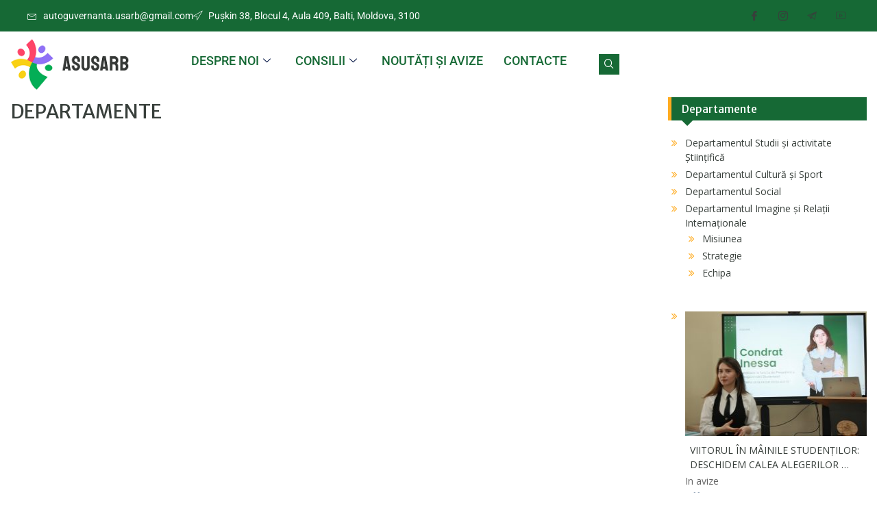

--- FILE ---
content_type: text/html; charset=UTF-8
request_url: http://sas.usarb.md/?page_id=25
body_size: 17154
content:

<!DOCTYPE html>
<html lang="ro-RO">

<head>
	<meta charset="UTF-8">
	<meta name="viewport" content="width=device-width, initial-scale=1.0" />
		<title>DEPARTAMENTE</title>
<meta name='robots' content='max-image-preview:large' />
	<style>img:is([sizes="auto" i], [sizes^="auto," i]) { contain-intrinsic-size: 3000px 1500px }</style>
	<link rel='dns-prefetch' href='//fonts.googleapis.com' />
<link rel="alternate" type="application/rss+xml" title=" &raquo; Flux" href="http://sas.usarb.md/?feed=rss2" />
<link rel="alternate" type="application/rss+xml" title=" &raquo; Flux comentarii" href="http://sas.usarb.md/?feed=comments-rss2" />
<script type="text/javascript">
/* <![CDATA[ */
window._wpemojiSettings = {"baseUrl":"https:\/\/s.w.org\/images\/core\/emoji\/15.0.3\/72x72\/","ext":".png","svgUrl":"https:\/\/s.w.org\/images\/core\/emoji\/15.0.3\/svg\/","svgExt":".svg","source":{"concatemoji":"http:\/\/sas.usarb.md\/wp-includes\/js\/wp-emoji-release.min.js?ver=6.7.4"}};
/*! This file is auto-generated */
!function(i,n){var o,s,e;function c(e){try{var t={supportTests:e,timestamp:(new Date).valueOf()};sessionStorage.setItem(o,JSON.stringify(t))}catch(e){}}function p(e,t,n){e.clearRect(0,0,e.canvas.width,e.canvas.height),e.fillText(t,0,0);var t=new Uint32Array(e.getImageData(0,0,e.canvas.width,e.canvas.height).data),r=(e.clearRect(0,0,e.canvas.width,e.canvas.height),e.fillText(n,0,0),new Uint32Array(e.getImageData(0,0,e.canvas.width,e.canvas.height).data));return t.every(function(e,t){return e===r[t]})}function u(e,t,n){switch(t){case"flag":return n(e,"\ud83c\udff3\ufe0f\u200d\u26a7\ufe0f","\ud83c\udff3\ufe0f\u200b\u26a7\ufe0f")?!1:!n(e,"\ud83c\uddfa\ud83c\uddf3","\ud83c\uddfa\u200b\ud83c\uddf3")&&!n(e,"\ud83c\udff4\udb40\udc67\udb40\udc62\udb40\udc65\udb40\udc6e\udb40\udc67\udb40\udc7f","\ud83c\udff4\u200b\udb40\udc67\u200b\udb40\udc62\u200b\udb40\udc65\u200b\udb40\udc6e\u200b\udb40\udc67\u200b\udb40\udc7f");case"emoji":return!n(e,"\ud83d\udc26\u200d\u2b1b","\ud83d\udc26\u200b\u2b1b")}return!1}function f(e,t,n){var r="undefined"!=typeof WorkerGlobalScope&&self instanceof WorkerGlobalScope?new OffscreenCanvas(300,150):i.createElement("canvas"),a=r.getContext("2d",{willReadFrequently:!0}),o=(a.textBaseline="top",a.font="600 32px Arial",{});return e.forEach(function(e){o[e]=t(a,e,n)}),o}function t(e){var t=i.createElement("script");t.src=e,t.defer=!0,i.head.appendChild(t)}"undefined"!=typeof Promise&&(o="wpEmojiSettingsSupports",s=["flag","emoji"],n.supports={everything:!0,everythingExceptFlag:!0},e=new Promise(function(e){i.addEventListener("DOMContentLoaded",e,{once:!0})}),new Promise(function(t){var n=function(){try{var e=JSON.parse(sessionStorage.getItem(o));if("object"==typeof e&&"number"==typeof e.timestamp&&(new Date).valueOf()<e.timestamp+604800&&"object"==typeof e.supportTests)return e.supportTests}catch(e){}return null}();if(!n){if("undefined"!=typeof Worker&&"undefined"!=typeof OffscreenCanvas&&"undefined"!=typeof URL&&URL.createObjectURL&&"undefined"!=typeof Blob)try{var e="postMessage("+f.toString()+"("+[JSON.stringify(s),u.toString(),p.toString()].join(",")+"));",r=new Blob([e],{type:"text/javascript"}),a=new Worker(URL.createObjectURL(r),{name:"wpTestEmojiSupports"});return void(a.onmessage=function(e){c(n=e.data),a.terminate(),t(n)})}catch(e){}c(n=f(s,u,p))}t(n)}).then(function(e){for(var t in e)n.supports[t]=e[t],n.supports.everything=n.supports.everything&&n.supports[t],"flag"!==t&&(n.supports.everythingExceptFlag=n.supports.everythingExceptFlag&&n.supports[t]);n.supports.everythingExceptFlag=n.supports.everythingExceptFlag&&!n.supports.flag,n.DOMReady=!1,n.readyCallback=function(){n.DOMReady=!0}}).then(function(){return e}).then(function(){var e;n.supports.everything||(n.readyCallback(),(e=n.source||{}).concatemoji?t(e.concatemoji):e.wpemoji&&e.twemoji&&(t(e.twemoji),t(e.wpemoji)))}))}((window,document),window._wpemojiSettings);
/* ]]> */
</script>
<link rel='stylesheet' id='bxslider-css-css' href='http://sas.usarb.md/wp-content/plugins/kiwi-logo-carousel/third-party/jquery.bxslider/jquery.bxslider.css?ver=6.7.4' type='text/css' media='' />
<link rel='stylesheet' id='kiwi-logo-carousel-styles-css' href='http://sas.usarb.md/wp-content/plugins/kiwi-logo-carousel/custom-styles.css?ver=6.7.4' type='text/css' media='' />
<link rel='stylesheet' id='elementor-frontend-css' href='http://sas.usarb.md/wp-content/plugins/elementor/assets/css/frontend.min.css?ver=3.32.4' type='text/css' media='all' />
<link rel='stylesheet' id='elementor-post-424-css' href='http://sas.usarb.md/wp-content/uploads/elementor/css/post-424.css?ver=1765287071' type='text/css' media='all' />
<link rel='stylesheet' id='hfe-widgets-style-css' href='http://sas.usarb.md/wp-content/plugins/header-footer-elementor/inc/widgets-css/frontend.css?ver=2.6.1' type='text/css' media='all' />
<link rel='stylesheet' id='premium-addons-css' href='http://sas.usarb.md/wp-content/plugins/premium-addons-for-elementor/assets/frontend/min-css/premium-addons.min.css?ver=4.11.2' type='text/css' media='all' />
<style id='wp-emoji-styles-inline-css' type='text/css'>

	img.wp-smiley, img.emoji {
		display: inline !important;
		border: none !important;
		box-shadow: none !important;
		height: 1em !important;
		width: 1em !important;
		margin: 0 0.07em !important;
		vertical-align: -0.1em !important;
		background: none !important;
		padding: 0 !important;
	}
</style>
<link rel='stylesheet' id='wp-block-library-css' href='http://sas.usarb.md/wp-includes/css/dist/block-library/style.min.css?ver=6.7.4' type='text/css' media='all' />
<style id='wp-block-library-theme-inline-css' type='text/css'>
.wp-block-audio :where(figcaption){color:#555;font-size:13px;text-align:center}.is-dark-theme .wp-block-audio :where(figcaption){color:#ffffffa6}.wp-block-audio{margin:0 0 1em}.wp-block-code{border:1px solid #ccc;border-radius:4px;font-family:Menlo,Consolas,monaco,monospace;padding:.8em 1em}.wp-block-embed :where(figcaption){color:#555;font-size:13px;text-align:center}.is-dark-theme .wp-block-embed :where(figcaption){color:#ffffffa6}.wp-block-embed{margin:0 0 1em}.blocks-gallery-caption{color:#555;font-size:13px;text-align:center}.is-dark-theme .blocks-gallery-caption{color:#ffffffa6}:root :where(.wp-block-image figcaption){color:#555;font-size:13px;text-align:center}.is-dark-theme :root :where(.wp-block-image figcaption){color:#ffffffa6}.wp-block-image{margin:0 0 1em}.wp-block-pullquote{border-bottom:4px solid;border-top:4px solid;color:currentColor;margin-bottom:1.75em}.wp-block-pullquote cite,.wp-block-pullquote footer,.wp-block-pullquote__citation{color:currentColor;font-size:.8125em;font-style:normal;text-transform:uppercase}.wp-block-quote{border-left:.25em solid;margin:0 0 1.75em;padding-left:1em}.wp-block-quote cite,.wp-block-quote footer{color:currentColor;font-size:.8125em;font-style:normal;position:relative}.wp-block-quote:where(.has-text-align-right){border-left:none;border-right:.25em solid;padding-left:0;padding-right:1em}.wp-block-quote:where(.has-text-align-center){border:none;padding-left:0}.wp-block-quote.is-large,.wp-block-quote.is-style-large,.wp-block-quote:where(.is-style-plain){border:none}.wp-block-search .wp-block-search__label{font-weight:700}.wp-block-search__button{border:1px solid #ccc;padding:.375em .625em}:where(.wp-block-group.has-background){padding:1.25em 2.375em}.wp-block-separator.has-css-opacity{opacity:.4}.wp-block-separator{border:none;border-bottom:2px solid;margin-left:auto;margin-right:auto}.wp-block-separator.has-alpha-channel-opacity{opacity:1}.wp-block-separator:not(.is-style-wide):not(.is-style-dots){width:100px}.wp-block-separator.has-background:not(.is-style-dots){border-bottom:none;height:1px}.wp-block-separator.has-background:not(.is-style-wide):not(.is-style-dots){height:2px}.wp-block-table{margin:0 0 1em}.wp-block-table td,.wp-block-table th{word-break:normal}.wp-block-table :where(figcaption){color:#555;font-size:13px;text-align:center}.is-dark-theme .wp-block-table :where(figcaption){color:#ffffffa6}.wp-block-video :where(figcaption){color:#555;font-size:13px;text-align:center}.is-dark-theme .wp-block-video :where(figcaption){color:#ffffffa6}.wp-block-video{margin:0 0 1em}:root :where(.wp-block-template-part.has-background){margin-bottom:0;margin-top:0;padding:1.25em 2.375em}
</style>
<style id='classic-theme-styles-inline-css' type='text/css'>
/*! This file is auto-generated */
.wp-block-button__link{color:#fff;background-color:#32373c;border-radius:9999px;box-shadow:none;text-decoration:none;padding:calc(.667em + 2px) calc(1.333em + 2px);font-size:1.125em}.wp-block-file__button{background:#32373c;color:#fff;text-decoration:none}
</style>
<style id='global-styles-inline-css' type='text/css'>
:root{--wp--preset--aspect-ratio--square: 1;--wp--preset--aspect-ratio--4-3: 4/3;--wp--preset--aspect-ratio--3-4: 3/4;--wp--preset--aspect-ratio--3-2: 3/2;--wp--preset--aspect-ratio--2-3: 2/3;--wp--preset--aspect-ratio--16-9: 16/9;--wp--preset--aspect-ratio--9-16: 9/16;--wp--preset--color--black: #000;--wp--preset--color--cyan-bluish-gray: #abb8c3;--wp--preset--color--white: #ffffff;--wp--preset--color--pale-pink: #f78da7;--wp--preset--color--vivid-red: #cf2e2e;--wp--preset--color--luminous-vivid-orange: #ff6900;--wp--preset--color--luminous-vivid-amber: #fcb900;--wp--preset--color--light-green-cyan: #7bdcb5;--wp--preset--color--vivid-green-cyan: #00d084;--wp--preset--color--pale-cyan-blue: #8ed1fc;--wp--preset--color--vivid-cyan-blue: #0693e3;--wp--preset--color--vivid-purple: #9b51e0;--wp--preset--color--gray: #666666;--wp--preset--color--light-gray: #f3f3f3;--wp--preset--color--dark-gray: #222222;--wp--preset--color--blue: #294a70;--wp--preset--color--dark-blue: #15305b;--wp--preset--color--navy-blue: #00387d;--wp--preset--color--sky-blue: #49688e;--wp--preset--color--light-blue: #6081a7;--wp--preset--color--yellow: #f4a024;--wp--preset--color--dark-yellow: #ffab1f;--wp--preset--color--red: #e4572e;--wp--preset--color--green: #54b77e;--wp--preset--gradient--vivid-cyan-blue-to-vivid-purple: linear-gradient(135deg,rgba(6,147,227,1) 0%,rgb(155,81,224) 100%);--wp--preset--gradient--light-green-cyan-to-vivid-green-cyan: linear-gradient(135deg,rgb(122,220,180) 0%,rgb(0,208,130) 100%);--wp--preset--gradient--luminous-vivid-amber-to-luminous-vivid-orange: linear-gradient(135deg,rgba(252,185,0,1) 0%,rgba(255,105,0,1) 100%);--wp--preset--gradient--luminous-vivid-orange-to-vivid-red: linear-gradient(135deg,rgba(255,105,0,1) 0%,rgb(207,46,46) 100%);--wp--preset--gradient--very-light-gray-to-cyan-bluish-gray: linear-gradient(135deg,rgb(238,238,238) 0%,rgb(169,184,195) 100%);--wp--preset--gradient--cool-to-warm-spectrum: linear-gradient(135deg,rgb(74,234,220) 0%,rgb(151,120,209) 20%,rgb(207,42,186) 40%,rgb(238,44,130) 60%,rgb(251,105,98) 80%,rgb(254,248,76) 100%);--wp--preset--gradient--blush-light-purple: linear-gradient(135deg,rgb(255,206,236) 0%,rgb(152,150,240) 100%);--wp--preset--gradient--blush-bordeaux: linear-gradient(135deg,rgb(254,205,165) 0%,rgb(254,45,45) 50%,rgb(107,0,62) 100%);--wp--preset--gradient--luminous-dusk: linear-gradient(135deg,rgb(255,203,112) 0%,rgb(199,81,192) 50%,rgb(65,88,208) 100%);--wp--preset--gradient--pale-ocean: linear-gradient(135deg,rgb(255,245,203) 0%,rgb(182,227,212) 50%,rgb(51,167,181) 100%);--wp--preset--gradient--electric-grass: linear-gradient(135deg,rgb(202,248,128) 0%,rgb(113,206,126) 100%);--wp--preset--gradient--midnight: linear-gradient(135deg,rgb(2,3,129) 0%,rgb(40,116,252) 100%);--wp--preset--font-size--small: 13px;--wp--preset--font-size--medium: 20px;--wp--preset--font-size--large: 28px;--wp--preset--font-size--x-large: 42px;--wp--preset--font-size--normal: 16px;--wp--preset--font-size--huge: 32px;--wp--preset--spacing--20: 0.44rem;--wp--preset--spacing--30: 0.67rem;--wp--preset--spacing--40: 1rem;--wp--preset--spacing--50: 1.5rem;--wp--preset--spacing--60: 2.25rem;--wp--preset--spacing--70: 3.38rem;--wp--preset--spacing--80: 5.06rem;--wp--preset--shadow--natural: 6px 6px 9px rgba(0, 0, 0, 0.2);--wp--preset--shadow--deep: 12px 12px 50px rgba(0, 0, 0, 0.4);--wp--preset--shadow--sharp: 6px 6px 0px rgba(0, 0, 0, 0.2);--wp--preset--shadow--outlined: 6px 6px 0px -3px rgba(255, 255, 255, 1), 6px 6px rgba(0, 0, 0, 1);--wp--preset--shadow--crisp: 6px 6px 0px rgba(0, 0, 0, 1);}:where(.is-layout-flex){gap: 0.5em;}:where(.is-layout-grid){gap: 0.5em;}body .is-layout-flex{display: flex;}.is-layout-flex{flex-wrap: wrap;align-items: center;}.is-layout-flex > :is(*, div){margin: 0;}body .is-layout-grid{display: grid;}.is-layout-grid > :is(*, div){margin: 0;}:where(.wp-block-columns.is-layout-flex){gap: 2em;}:where(.wp-block-columns.is-layout-grid){gap: 2em;}:where(.wp-block-post-template.is-layout-flex){gap: 1.25em;}:where(.wp-block-post-template.is-layout-grid){gap: 1.25em;}.has-black-color{color: var(--wp--preset--color--black) !important;}.has-cyan-bluish-gray-color{color: var(--wp--preset--color--cyan-bluish-gray) !important;}.has-white-color{color: var(--wp--preset--color--white) !important;}.has-pale-pink-color{color: var(--wp--preset--color--pale-pink) !important;}.has-vivid-red-color{color: var(--wp--preset--color--vivid-red) !important;}.has-luminous-vivid-orange-color{color: var(--wp--preset--color--luminous-vivid-orange) !important;}.has-luminous-vivid-amber-color{color: var(--wp--preset--color--luminous-vivid-amber) !important;}.has-light-green-cyan-color{color: var(--wp--preset--color--light-green-cyan) !important;}.has-vivid-green-cyan-color{color: var(--wp--preset--color--vivid-green-cyan) !important;}.has-pale-cyan-blue-color{color: var(--wp--preset--color--pale-cyan-blue) !important;}.has-vivid-cyan-blue-color{color: var(--wp--preset--color--vivid-cyan-blue) !important;}.has-vivid-purple-color{color: var(--wp--preset--color--vivid-purple) !important;}.has-black-background-color{background-color: var(--wp--preset--color--black) !important;}.has-cyan-bluish-gray-background-color{background-color: var(--wp--preset--color--cyan-bluish-gray) !important;}.has-white-background-color{background-color: var(--wp--preset--color--white) !important;}.has-pale-pink-background-color{background-color: var(--wp--preset--color--pale-pink) !important;}.has-vivid-red-background-color{background-color: var(--wp--preset--color--vivid-red) !important;}.has-luminous-vivid-orange-background-color{background-color: var(--wp--preset--color--luminous-vivid-orange) !important;}.has-luminous-vivid-amber-background-color{background-color: var(--wp--preset--color--luminous-vivid-amber) !important;}.has-light-green-cyan-background-color{background-color: var(--wp--preset--color--light-green-cyan) !important;}.has-vivid-green-cyan-background-color{background-color: var(--wp--preset--color--vivid-green-cyan) !important;}.has-pale-cyan-blue-background-color{background-color: var(--wp--preset--color--pale-cyan-blue) !important;}.has-vivid-cyan-blue-background-color{background-color: var(--wp--preset--color--vivid-cyan-blue) !important;}.has-vivid-purple-background-color{background-color: var(--wp--preset--color--vivid-purple) !important;}.has-black-border-color{border-color: var(--wp--preset--color--black) !important;}.has-cyan-bluish-gray-border-color{border-color: var(--wp--preset--color--cyan-bluish-gray) !important;}.has-white-border-color{border-color: var(--wp--preset--color--white) !important;}.has-pale-pink-border-color{border-color: var(--wp--preset--color--pale-pink) !important;}.has-vivid-red-border-color{border-color: var(--wp--preset--color--vivid-red) !important;}.has-luminous-vivid-orange-border-color{border-color: var(--wp--preset--color--luminous-vivid-orange) !important;}.has-luminous-vivid-amber-border-color{border-color: var(--wp--preset--color--luminous-vivid-amber) !important;}.has-light-green-cyan-border-color{border-color: var(--wp--preset--color--light-green-cyan) !important;}.has-vivid-green-cyan-border-color{border-color: var(--wp--preset--color--vivid-green-cyan) !important;}.has-pale-cyan-blue-border-color{border-color: var(--wp--preset--color--pale-cyan-blue) !important;}.has-vivid-cyan-blue-border-color{border-color: var(--wp--preset--color--vivid-cyan-blue) !important;}.has-vivid-purple-border-color{border-color: var(--wp--preset--color--vivid-purple) !important;}.has-vivid-cyan-blue-to-vivid-purple-gradient-background{background: var(--wp--preset--gradient--vivid-cyan-blue-to-vivid-purple) !important;}.has-light-green-cyan-to-vivid-green-cyan-gradient-background{background: var(--wp--preset--gradient--light-green-cyan-to-vivid-green-cyan) !important;}.has-luminous-vivid-amber-to-luminous-vivid-orange-gradient-background{background: var(--wp--preset--gradient--luminous-vivid-amber-to-luminous-vivid-orange) !important;}.has-luminous-vivid-orange-to-vivid-red-gradient-background{background: var(--wp--preset--gradient--luminous-vivid-orange-to-vivid-red) !important;}.has-very-light-gray-to-cyan-bluish-gray-gradient-background{background: var(--wp--preset--gradient--very-light-gray-to-cyan-bluish-gray) !important;}.has-cool-to-warm-spectrum-gradient-background{background: var(--wp--preset--gradient--cool-to-warm-spectrum) !important;}.has-blush-light-purple-gradient-background{background: var(--wp--preset--gradient--blush-light-purple) !important;}.has-blush-bordeaux-gradient-background{background: var(--wp--preset--gradient--blush-bordeaux) !important;}.has-luminous-dusk-gradient-background{background: var(--wp--preset--gradient--luminous-dusk) !important;}.has-pale-ocean-gradient-background{background: var(--wp--preset--gradient--pale-ocean) !important;}.has-electric-grass-gradient-background{background: var(--wp--preset--gradient--electric-grass) !important;}.has-midnight-gradient-background{background: var(--wp--preset--gradient--midnight) !important;}.has-small-font-size{font-size: var(--wp--preset--font-size--small) !important;}.has-medium-font-size{font-size: var(--wp--preset--font-size--medium) !important;}.has-large-font-size{font-size: var(--wp--preset--font-size--large) !important;}.has-x-large-font-size{font-size: var(--wp--preset--font-size--x-large) !important;}
:where(.wp-block-post-template.is-layout-flex){gap: 1.25em;}:where(.wp-block-post-template.is-layout-grid){gap: 1.25em;}
:where(.wp-block-columns.is-layout-flex){gap: 2em;}:where(.wp-block-columns.is-layout-grid){gap: 2em;}
:root :where(.wp-block-pullquote){font-size: 1.5em;line-height: 1.6;}
</style>
<link rel='stylesheet' id='rt-fontawsome-css' href='http://sas.usarb.md/wp-content/plugins/the-post-grid/assets/vendor/font-awesome/css/font-awesome.min.css?ver=7.8.5' type='text/css' media='all' />
<link rel='stylesheet' id='rt-tpg-css' href='http://sas.usarb.md/wp-content/plugins/the-post-grid/assets/css/thepostgrid.min.css?ver=7.8.5' type='text/css' media='all' />
<link rel='stylesheet' id='hfe-style-css' href='http://sas.usarb.md/wp-content/plugins/header-footer-elementor/assets/css/header-footer-elementor.css?ver=2.6.1' type='text/css' media='all' />
<link rel='stylesheet' id='elementor-icons-css' href='http://sas.usarb.md/wp-content/plugins/elementor/assets/lib/eicons/css/elementor-icons.min.css?ver=5.44.0' type='text/css' media='all' />
<link rel='stylesheet' id='elementor-post-410-css' href='http://sas.usarb.md/wp-content/uploads/elementor/css/post-410.css?ver=1765287071' type='text/css' media='all' />
<link rel='stylesheet' id='fontawesome-css' href='http://sas.usarb.md/wp-content/themes/education-hub/third-party/font-awesome/css/font-awesome.min.css?ver=4.7.0' type='text/css' media='all' />
<link rel='stylesheet' id='education-hub-google-fonts-css' href='//fonts.googleapis.com/css?family=Open+Sans%3A600%2C400%2C400italic%2C300%2C100%2C700%7CMerriweather+Sans%3A400%2C700&#038;ver=6.7.4' type='text/css' media='all' />
<link rel='stylesheet' id='education-hub-style-css' href='http://sas.usarb.md/wp-content/themes/education-hub/style.css?ver=2.7.1' type='text/css' media='all' />
<link rel='stylesheet' id='education-hub-block-style-css' href='http://sas.usarb.md/wp-content/themes/education-hub/css/blocks.css?ver=20201208' type='text/css' media='all' />
<link rel='stylesheet' id='recent-posts-widget-with-thumbnails-public-style-css' href='http://sas.usarb.md/wp-content/plugins/recent-posts-widget-with-thumbnails/public.css?ver=6.7.0' type='text/css' media='all' />
<link rel='stylesheet' id='hfe-elementor-icons-css' href='http://sas.usarb.md/wp-content/plugins/elementor/assets/lib/eicons/css/elementor-icons.min.css?ver=5.34.0' type='text/css' media='all' />
<link rel='stylesheet' id='hfe-icons-list-css' href='http://sas.usarb.md/wp-content/plugins/elementor/assets/css/widget-icon-list.min.css?ver=3.24.3' type='text/css' media='all' />
<link rel='stylesheet' id='hfe-social-icons-css' href='http://sas.usarb.md/wp-content/plugins/elementor/assets/css/widget-social-icons.min.css?ver=3.24.0' type='text/css' media='all' />
<link rel='stylesheet' id='hfe-social-share-icons-brands-css' href='http://sas.usarb.md/wp-content/plugins/elementor/assets/lib/font-awesome/css/brands.css?ver=5.15.3' type='text/css' media='all' />
<link rel='stylesheet' id='hfe-social-share-icons-fontawesome-css' href='http://sas.usarb.md/wp-content/plugins/elementor/assets/lib/font-awesome/css/fontawesome.css?ver=5.15.3' type='text/css' media='all' />
<link rel='stylesheet' id='hfe-nav-menu-icons-css' href='http://sas.usarb.md/wp-content/plugins/elementor/assets/lib/font-awesome/css/solid.css?ver=5.15.3' type='text/css' media='all' />
<link rel='stylesheet' id='ekit-widget-styles-css' href='http://sas.usarb.md/wp-content/plugins/elementskit-lite/widgets/init/assets/css/widget-styles.css?ver=3.7.4' type='text/css' media='all' />
<link rel='stylesheet' id='ekit-responsive-css' href='http://sas.usarb.md/wp-content/plugins/elementskit-lite/widgets/init/assets/css/responsive.css?ver=3.7.4' type='text/css' media='all' />
<link rel='stylesheet' id='elementor-gf-local-roboto-css' href='http://sas.usarb.md/wp-content/uploads/elementor/google-fonts/css/roboto.css?ver=1744187780' type='text/css' media='all' />
<link rel='stylesheet' id='elementor-gf-local-robotoslab-css' href='http://sas.usarb.md/wp-content/uploads/elementor/google-fonts/css/robotoslab.css?ver=1744187792' type='text/css' media='all' />
<link rel='stylesheet' id='elementor-icons-ekiticons-css' href='http://sas.usarb.md/wp-content/plugins/elementskit-lite/modules/elementskit-icon-pack/assets/css/ekiticons.css?ver=3.7.4' type='text/css' media='all' />
<script type="text/javascript" src="http://sas.usarb.md/wp-includes/js/jquery/jquery.js?ver=3.7.1" id="jquery-core-js"></script>
<script type="text/javascript" src="http://sas.usarb.md/wp-includes/js/jquery/jquery-migrate.min.js?ver=3.4.1" id="jquery-migrate-js"></script>
<script type="text/javascript" id="jquery-js-after">
/* <![CDATA[ */
!function($){"use strict";$(document).ready(function(){$(this).scrollTop()>100&&$(".hfe-scroll-to-top-wrap").removeClass("hfe-scroll-to-top-hide"),$(window).scroll(function(){$(this).scrollTop()<100?$(".hfe-scroll-to-top-wrap").fadeOut(300):$(".hfe-scroll-to-top-wrap").fadeIn(300)}),$(".hfe-scroll-to-top-wrap").on("click",function(){$("html, body").animate({scrollTop:0},300);return!1})})}(jQuery);
!function($){'use strict';$(document).ready(function(){var bar=$('.hfe-reading-progress-bar');if(!bar.length)return;$(window).on('scroll',function(){var s=$(window).scrollTop(),d=$(document).height()-$(window).height(),p=d? s/d*100:0;bar.css('width',p+'%')});});}(jQuery);
/* ]]> */
</script>
<link rel="https://api.w.org/" href="http://sas.usarb.md/index.php?rest_route=/" /><link rel="alternate" title="JSON" type="application/json" href="http://sas.usarb.md/index.php?rest_route=/wp/v2/pages/25" /><link rel="EditURI" type="application/rsd+xml" title="RSD" href="http://sas.usarb.md/xmlrpc.php?rsd" />
<meta name="generator" content="WordPress 6.7.4" />
<link rel="canonical" href="http://sas.usarb.md/?page_id=25" />
<link rel='shortlink' href='http://sas.usarb.md/?p=25' />
<link rel="alternate" title="oEmbed (JSON)" type="application/json+oembed" href="http://sas.usarb.md/index.php?rest_route=%2Foembed%2F1.0%2Fembed&#038;url=http%3A%2F%2Fsas.usarb.md%2F%3Fpage_id%3D25" />
<link rel="alternate" title="oEmbed (XML)" type="text/xml+oembed" href="http://sas.usarb.md/index.php?rest_route=%2Foembed%2F1.0%2Fembed&#038;url=http%3A%2F%2Fsas.usarb.md%2F%3Fpage_id%3D25&#038;format=xml" />
        <style>
            :root {
                --tpg-primary-color: #0d6efd;
                --tpg-secondary-color: #0654c4;
                --tpg-primary-light: #c4d0ff
            }

                        body .rt-tpg-container .rt-loading,
            body #bottom-script-loader .rt-ball-clip-rotate {
                color: #0367bf !important;
            }

                    </style>
		<script type="text/javascript">
(function(url){
	if(/(?:Chrome\/26\.0\.1410\.63 Safari\/537\.31|WordfenceTestMonBot)/.test(navigator.userAgent)){ return; }
	var addEvent = function(evt, handler) {
		if (window.addEventListener) {
			document.addEventListener(evt, handler, false);
		} else if (window.attachEvent) {
			document.attachEvent('on' + evt, handler);
		}
	};
	var removeEvent = function(evt, handler) {
		if (window.removeEventListener) {
			document.removeEventListener(evt, handler, false);
		} else if (window.detachEvent) {
			document.detachEvent('on' + evt, handler);
		}
	};
	var evts = 'contextmenu dblclick drag dragend dragenter dragleave dragover dragstart drop keydown keypress keyup mousedown mousemove mouseout mouseover mouseup mousewheel scroll'.split(' ');
	var logHuman = function() {
		if (window.wfLogHumanRan) { return; }
		window.wfLogHumanRan = true;
		var wfscr = document.createElement('script');
		wfscr.type = 'text/javascript';
		wfscr.async = true;
		wfscr.src = url + '&r=' + Math.random();
		(document.getElementsByTagName('head')[0]||document.getElementsByTagName('body')[0]).appendChild(wfscr);
		for (var i = 0; i < evts.length; i++) {
			removeEvent(evts[i], logHuman);
		}
	};
	for (var i = 0; i < evts.length; i++) {
		addEvent(evts[i], logHuman);
	}
})('//sas.usarb.md/?wordfence_lh=1&hid=414791C2D90E68307534A4B18A19812E');
</script><!-- <meta name="NextGEN" version="3.2.23" /> -->
<meta name="generator" content="Elementor 3.32.4; features: additional_custom_breakpoints; settings: css_print_method-external, google_font-enabled, font_display-swap">
			<style>
				.e-con.e-parent:nth-of-type(n+4):not(.e-lazyloaded):not(.e-no-lazyload),
				.e-con.e-parent:nth-of-type(n+4):not(.e-lazyloaded):not(.e-no-lazyload) * {
					background-image: none !important;
				}
				@media screen and (max-height: 1024px) {
					.e-con.e-parent:nth-of-type(n+3):not(.e-lazyloaded):not(.e-no-lazyload),
					.e-con.e-parent:nth-of-type(n+3):not(.e-lazyloaded):not(.e-no-lazyload) * {
						background-image: none !important;
					}
				}
				@media screen and (max-height: 640px) {
					.e-con.e-parent:nth-of-type(n+2):not(.e-lazyloaded):not(.e-no-lazyload),
					.e-con.e-parent:nth-of-type(n+2):not(.e-lazyloaded):not(.e-no-lazyload) * {
						background-image: none !important;
					}
				}
			</style>
			<link rel="icon" href="http://sas.usarb.md/wp-content/uploads/2025/10/cropped-Group-360-1-32x32.png" sizes="32x32" />
<link rel="icon" href="http://sas.usarb.md/wp-content/uploads/2025/10/cropped-Group-360-1-192x192.png" sizes="192x192" />
<link rel="apple-touch-icon" href="http://sas.usarb.md/wp-content/uploads/2025/10/cropped-Group-360-1-180x180.png" />
<meta name="msapplication-TileImage" content="http://sas.usarb.md/wp-content/uploads/2025/10/cropped-Group-360-1-270x270.png" />
		<style type="text/css" id="wp-custom-css">
			
/*
Здесь можно добавить ваши CSS-стили.

Нажмите на значок помощи выше, чтобы узнать больше.
*/

a:hover, a:focus, a:active{
	    color: #166935;
}
.site-footer{
    background-color: #166935;
   }

#tophead {
    background-color: #166935;
}

#main-nav {
    background-color: #166935;
 
}

h1, h2, h3, h4, h5, h6 {
    color: #383f3b;
  
}
a, a:visited {
    color: #383f3b;
}

.menu-toggle {
      background-color: #166935;
}
 .main-navigation ul {
      background: #166935 none repeat scroll 0 0;

  }

.scrollup i {
    font-size: 26px;
    color:#166935;
}

#footer-widgets {
    background-color: #166935;
}

 #sidebar-primary .widget-title,
 #sidebar-secondary .widget-title {
    background: #166935 none repeat scroll 0 0;
}

#sidebar-primary .widget-title::after ,
#sidebar-secondary .widget-title::after{
    border-top: 9px solid #166935;
}

.search-form .search-submit,
.woocommerce-product-search button {
    background-color: #166935;
}

#main-slider .cycle-prev::after,
#main-slider .cycle-next::after {
    background-color: #166935;
}

#main-slider a,
#main-slider h3 {
    color: #166935;
}
#main-slider .pager-box.cycle-pager-active{
    background:#166935 none repeat scroll 0 0;
}
#quick-contact .top-news a {
border: 2px solid #166935;
}

.nav-links span.current,
.nav-links a {
    background-color: #166935;
}
.comment-reply-link {
    background-color: #166935;
}
#calendar_wrap table {
    background: #166935 none repeat scroll 0 0;
}
.main-navigation ul ul {
    background: #166935 none repeat scroll 0 0;
}
button:hover,
input[type="button"]:hover,
input[type="reset"]:hover,
input[type="submit"]:hover {
      background-color: #166935;
}






#primary div a img{

}
#player , .homev, .video{
max-width:1142px!important;
margin: 0 auto!important;

}
.recent-news .wp-post-image{
height:197.93px;
}
@media only screen and (max-width: 766px) {
	
}

.stiri img{
display:block!important;

}
.stiri1  img ,.stiri2 img {
clear:both!important;
width:240px!important;
height:145px!important;
border-bottom:solid 4px #F4A024!important;
padding:0!important;
margin-top:0!important;
}
.stiri1 li, .stiri2 li{
width:234px!important;
margin-left:8px!important;
float:left!important;
height:340px;
-webkit-box-shadow: 4px 4px 5px 0px rgba(168,168,168,1);
-moz-box-shadow: 4px 4px 5px 0px rgba(168,168,168,1);
box-shadow: 4px 4px 5px 0px rgba(168,168,168,1);
padding-top:0!important;
margin-bottom:8px!important;
background:#F3F3F3!important;
transition:0.2s!important;


}
.stiri1 li:hover , .stiri2 li:hover{
	-webkit-box-shadow: 4px 4px 5px 0px rgba(63,112,186,0.46);
-moz-box-shadow: 4px 4px 5px 0px rgba(63,112,186,0.46);
box-shadow: 4px 4px 5px 0px rgba(63,112,186,0.46);
}
.stiri1 .rpwwt-post-title, .stiri2 .rpwwt-post-title, .stiri3 .rpwwt-post-title{
font-size:12.5px!important;
font-weight:bold!important;

}

.stiri1 ul, .stiri2 ul{


}
.stiri1 ul:after{
	content: ''!important;
    display: block!important;
    clear: both!important;

}
.stiri2 ul:after{

	content: '';
    display: block!important;
    clear: both!important;

}
#panel-1835-0-0-0 h2:before , #panel-1835-0-0-2 h2:before {
    	content: "\f1ea" !important;
	    font-family: fontawesome!important;
   		 margin-right: 15px!important;
}
#panel-1835-0-1-0 h2:before , .rpwwt-post-date:before{
	content: "\f073"!important;
	font-family: fontawesome!important;
    margin-right: 14px!important;
}
.firs_page_title{
font-size:24px!important;
margin-bottom:0!important;
}
.site-content{
padding-top:0!important;

}

.widget_recent-posts-widget-with-thumbnails{
margin:0!important;
}
.rpwwt-post-date{
	color:#476384!important;
	margin-top:3px!important;
	margin-bottom:3px!important;
	margin-left:10px!important;
	font-weight:bold!important;
}
.rpwwt-post-title , .rpwwt-post-excerpt{
	padding:7px!important;
	
	padding-bottom:3px!important;
	display:block!important;
	
}

.stiri3 li{
padding:4px!important;
background:#F3F3F3 !important;
margin-bottom:8px!important;
-webkit-box-shadow: 4px 4px 5px 0px rgba(168,168,168,1);
-moz-box-shadow: 4px 4px 5px 0px rgba(168,168,168,1);
box-shadow: 4px 4px 5px 0px rgba(168,168,168,1);
}
.stiri3 li:hover{
-webkit-box-shadow: 4px 4px 5px 0px rgba(63,112,186,0.46);
-moz-box-shadow: 4px 4px 5px 0px rgba(63,112,186,0.46);
box-shadow: 4px 4px 5px 0px rgba(63,112,186,0.46);

}
.stiri3 img{
	width:120px!important;
	height:76px!important;	

}
@media screen and (max-width: 500px) {
   .stiri1 li, .stiri2 li {
	max-width:300px!important;
	min-width:100px!important;
	width:100%!important;
	position:inherit; 
	margin-left:6%!important;
}
.stiri1 img, .stiri2 img{
width:400px!important;
}
}

.main-navigation ul li a{
padding-left:12px;
padding-right:15px;
}
.site-info {
	display:none;
}
.copyright {
 display:none;
}



/*copyright  aici */
#colophon:after {
text-align:center;
display:block;
  content: 'Copyright © 2004-2025 Universitatea de Stat "A. Russo" din Bălți. Toate drepturile rezervate.'
}

.site-logo-link > img, .custom-logo-link img {
    max-height: 90px;
    width: 1270px;
    float: center;
}

/*accordion styles start*/
.gdlr-item {
    margin: 0px 15px 20px;
    min-height: 1px;
}

/*--- accordion / toggle ---*/
.accordion-tab > .accordion-content{ display: none; }
.accordion-tab.active > .accordion-content{ display: block; }

.gdlr-accordion-item.style-1 .accordion-tab{ overflow: hidden; padding: 11px 0px; 
	border-top-width: 1px; border-top-style: solid; }
.gdlr-accordion-item.style-1 .accordion-tab:first-child{ border: 0px; padding-top: 0px; }
.gdlr-accordion-item.style-1 .accordion-title{ font-weight: normal; 
	font-size: 17px; line-height: 35px; margin-bottom: 0px; cursor: pointer; 
	transition: color 200ms; -moz-transition: color 200ms;
	-o-transition: color 200ms; -webkit-transition: color 200ms; }
.gdlr-accordion-item.style-1 .accordion-title i{ margin-right: 20px; font-size: 13px; 
	width: 9px; height: 13px; padding: 12px 14px 10px; display: inline-block; }
.gdlr-accordion-item.style-1 .accordion-content{ padding-top: 10px; margin-left: 57px; }
.gdlr-accordion-item.style-1 .accordion-title span { overflow: hidden; display: block; }
.gdlr-accordion-item.style-1 .accordion-title i{ float: left;
	transition: color 200ms, background-color 200ms; -moz-transition: color 200ms, background-color 200ms;
	-o-transition: color 200ms, background-color 200ms; -webkit-transition: color 200ms, background-color 200ms; }

.gdlr-accordion-item.style-2 .accordion-tab{ overflow: hidden; padding-bottom: 4px; }
.gdlr-accordion-item.style-2 .accordion-title{ padding-bottom: 16px; font-weight: 400; 
	font-size: 15px; line-height: 18px; margin-bottom: 0px; cursor: pointer; }
.gdlr-accordion-item.style-2 .accordion-title i{ margin-right: 20px; font-size: 13px;  }
.gdlr-accordion-item.style-2 .accordion-content{ margin-left: 31px;  }

/*accordion styles end*/
.author {
    display: none;
}		</style>
		</head>

<body class="page-template-default page page-id-25 wp-embed-responsive rttpg rttpg-7.8.5 radius-frontend rttpg-body-wrap ehf-template-education-hub ehf-stylesheet-education-hub site-layout-fluid global-layout-right-sidebar elementor-default elementor-kit-410">

	
			<a class="skip-link screen-reader-text" href="#content">
			Skip to content		</a>
	
	
	<div class="ekit-template-content-markup ekit-template-content-header ekit-template-content-theme-support">
				<div data-elementor-type="wp-post" data-elementor-id="424" class="elementor elementor-424">
				<div class="elementor-element elementor-element-273bfbe2 e-con-full e-flex e-con e-parent" data-id="273bfbe2" data-element_type="container">
		<div class="elementor-element elementor-element-43fbc8e3 e-flex e-con-boxed e-con e-child" data-id="43fbc8e3" data-element_type="container" data-settings="{&quot;background_background&quot;:&quot;classic&quot;}">
					<div class="e-con-inner">
				<div class="elementor-element elementor-element-171122a1 elementor-icon-list--layout-inline elementor-mobile-align-center elementor-align-left elementor-list-item-link-full_width elementor-widget elementor-widget-icon-list" data-id="171122a1" data-element_type="widget" data-widget_type="icon-list.default">
				<div class="elementor-widget-container">
							<ul class="elementor-icon-list-items elementor-inline-items">
							<li class="elementor-icon-list-item elementor-inline-item">
											<a href="http://autoguvernanta.usarb@gmail.com">

												<span class="elementor-icon-list-icon">
							<i aria-hidden="true" class="icon icon-envelope1"></i>						</span>
										<span class="elementor-icon-list-text">autoguvernanta.usarb@gmail.com</span>
											</a>
									</li>
								<li class="elementor-icon-list-item elementor-inline-item">
											<span class="elementor-icon-list-icon">
							<i aria-hidden="true" class="icon icon-location"></i>						</span>
										<span class="elementor-icon-list-text">Puşkin 38, Blocul 4, Aula 409, Balti, Moldova, 3100</span>
									</li>
						</ul>
						</div>
				</div>
				<div class="elementor-element elementor-element-4e72556e elementor-widget elementor-widget-elementskit-social-media" data-id="4e72556e" data-element_type="widget" data-widget_type="elementskit-social-media.default">
				<div class="elementor-widget-container">
					<div class="ekit-wid-con" >			 <ul class="ekit_social_media">
														<li class="elementor-repeater-item-5eb0945">
					    <a
						href="https://www.facebook.com/share/1FAWSx7Edp/" aria-label="Facebook" class="facebook" >
							
							<i aria-hidden="true" class="icon icon-facebook"></i>
                                                                                                            </a>
                    </li>
                    														<li class="elementor-repeater-item-e2aa959">
					    <a
						href="https://www.instagram.com/asusarb.balti?igsh=cGp0MXhlb2t1dGU2" aria-label="Instagram" class="1" >
							
							<i aria-hidden="true" class="icon icon-instagram-1"></i>
                                                                                                            </a>
                    </li>
                    														<li class="elementor-repeater-item-4c3f605">
					    <a
						href="https://www.instagram.com/asusarb.balti?igsh=cGp0MXhlb2t1dGU2" aria-label="Instagram" class="telegram" >
							
							<i aria-hidden="true" class="icon icon-telegram"></i>
                                                                                                            </a>
                    </li>
                    														<li class="elementor-repeater-item-66910e7">
					    <a
						href="https://www.instagram.com/asusarb.balti?igsh=cGp0MXhlb2t1dGU2" aria-label="Instagram" class="1" >
							
							<i aria-hidden="true" class="icon icon-youtube-1"></i>
                                                                                                            </a>
                    </li>
                    							</ul>
		</div>				</div>
				</div>
					</div>
				</div>
		<div class="elementor-element elementor-element-22baa51e e-flex e-con-boxed e-con e-child" data-id="22baa51e" data-element_type="container" data-settings="{&quot;background_background&quot;:&quot;classic&quot;}">
					<div class="e-con-inner">
		<div class="elementor-element elementor-element-7a837064 e-con-full e-flex e-con e-child" data-id="7a837064" data-element_type="container">
				<div class="elementor-element elementor-element-60ba25b5 elementor-widget__width-initial elementor-widget elementor-widget-image" data-id="60ba25b5" data-element_type="widget" data-widget_type="image.default">
				<div class="elementor-widget-container">
																<a href="http://sas.usarb.md/">
							<img width="200" height="87" src="http://sas.usarb.md/wp-content/uploads/2023/01/sas2.png" class="attachment-full size-full wp-image-1072" alt="" />								</a>
															</div>
				</div>
				</div>
		<div class="elementor-element elementor-element-3b557076 e-con-full e-flex e-con e-child" data-id="3b557076" data-element_type="container">
				<div class="elementor-element elementor-element-6107cc85 elementor-widget__width-auto elementor-widget elementor-widget-ekit-nav-menu" data-id="6107cc85" data-element_type="widget" data-widget_type="ekit-nav-menu.default">
				<div class="elementor-widget-container">
							<nav class="ekit-wid-con ekit_menu_responsive_tablet" 
			data-hamburger-icon="" 
			data-hamburger-icon-type="icon" 
			data-responsive-breakpoint="1024">
			            <button class="elementskit-menu-hamburger elementskit-menu-toggler"  type="button" aria-label="hamburger-icon">
                                    <span class="elementskit-menu-hamburger-icon"></span><span class="elementskit-menu-hamburger-icon"></span><span class="elementskit-menu-hamburger-icon"></span>
                            </button>
            <div id="ekit-megamenu-home" class="elementskit-menu-container elementskit-menu-offcanvas-elements elementskit-navbar-nav-default ekit-nav-menu-one-page-no ekit-nav-dropdown-hover"><ul id="menu-home" class="elementskit-navbar-nav elementskit-menu-po-center submenu-click-on-"><li id="menu-item-54" class="menu-item menu-item-type-post_type menu-item-object-page menu-item-has-children menu-item-54 nav-item elementskit-dropdown-has top_position elementskit-dropdown-menu-full_width elementskit-megamenu-has elementskit-mobile-builder-content" data-vertical-menu=""><a href="http://sas.usarb.md/?page_id=14" class="ekit-menu-nav-link ekit-menu-dropdown-toggle">DESPRE NOI<i aria-hidden="true" class="icon icon-down-arrow1 elementskit-submenu-indicator"></i></a>
<ul class="elementskit-dropdown elementskit-submenu-panel">
	<li id="menu-item-56" class="menu-item menu-item-type-post_type menu-item-object-page menu-item-has-children menu-item-56 nav-item elementskit-dropdown-has relative_position elementskit-dropdown-menu-default_width elementskit-mobile-builder-content" data-vertical-menu=750px><a href="http://sas.usarb.md/?page_id=16" class=" dropdown-item">Mesajul Președintelui<i aria-hidden="true" class="icon icon-down-arrow1 elementskit-submenu-indicator"></i></a>
	<ul class="elementskit-dropdown elementskit-submenu-panel">
		<li id="menu-item-1208" class="menu-item menu-item-type-post_type menu-item-object-page menu-item-1208 nav-item elementskit-mobile-builder-content" data-vertical-menu=750px><a href="http://sas.usarb.md/?page_id=1179" class=" dropdown-item">Structuri</a>		<li id="menu-item-1209" class="menu-item menu-item-type-post_type menu-item-object-page menu-item-1209 nav-item elementskit-mobile-builder-content" data-vertical-menu=750px><a href="http://sas.usarb.md/?page_id=1180" class=" dropdown-item">Structuri</a>		<li id="menu-item-1210" class="menu-item menu-item-type-post_type menu-item-object-page menu-item-1210 nav-item elementskit-mobile-builder-content" data-vertical-menu=750px><a href="http://sas.usarb.md/?page_id=1181" class=" dropdown-item">Structuri</a>	</ul>
	<li id="menu-item-58" class="menu-item menu-item-type-post_type menu-item-object-page menu-item-has-children menu-item-58 nav-item elementskit-dropdown-has relative_position elementskit-dropdown-menu-default_width elementskit-mobile-builder-content" data-vertical-menu=750px><a href="http://sas.usarb.md/?page_id=18" class=" dropdown-item">Echipa<i aria-hidden="true" class="icon icon-down-arrow1 elementskit-submenu-indicator"></i></a>
	<ul class="elementskit-dropdown elementskit-submenu-panel">
		<li id="menu-item-1212" class="menu-item menu-item-type-post_type menu-item-object-page menu-item-1212 nav-item elementskit-mobile-builder-content" data-vertical-menu=750px><a href="http://sas.usarb.md/?page_id=1183" class=" dropdown-item">Structuri</a>		<li id="menu-item-1211" class="menu-item menu-item-type-post_type menu-item-object-page menu-item-1211 nav-item elementskit-mobile-builder-content" data-vertical-menu=750px><a href="http://sas.usarb.md/?page_id=1182" class=" dropdown-item">Structuri</a>		<li id="menu-item-1213" class="menu-item menu-item-type-post_type menu-item-object-page menu-item-1213 nav-item elementskit-mobile-builder-content" data-vertical-menu=750px><a href="http://sas.usarb.md/?page_id=1184" class=" dropdown-item">Structuri</a>	</ul>
	<li id="menu-item-59" class="menu-item menu-item-type-post_type menu-item-object-page menu-item-has-children menu-item-59 nav-item elementskit-dropdown-has relative_position elementskit-dropdown-menu-default_width elementskit-mobile-builder-content" data-vertical-menu=750px><a href="http://sas.usarb.md/?page_id=19" class=" dropdown-item">Istoria<i aria-hidden="true" class="icon icon-down-arrow1 elementskit-submenu-indicator"></i></a>
	<ul class="elementskit-dropdown elementskit-submenu-panel">
		<li id="menu-item-1214" class="menu-item menu-item-type-post_type menu-item-object-page menu-item-1214 nav-item elementskit-mobile-builder-content" data-vertical-menu=750px><a href="http://sas.usarb.md/?page_id=1185" class=" dropdown-item">Structuri</a>		<li id="menu-item-1215" class="menu-item menu-item-type-post_type menu-item-object-page menu-item-1215 nav-item elementskit-mobile-builder-content" data-vertical-menu=750px><a href="http://sas.usarb.md/?page_id=1189" class=" dropdown-item">Structuri</a>		<li id="menu-item-1216" class="menu-item menu-item-type-post_type menu-item-object-page menu-item-1216 nav-item elementskit-mobile-builder-content" data-vertical-menu=750px><a href="http://sas.usarb.md/?page_id=1188" class=" dropdown-item">Structuri</a>	</ul>
	<li id="menu-item-609" class="menu-item menu-item-type-post_type menu-item-object-page menu-item-has-children menu-item-609 nav-item elementskit-dropdown-has relative_position elementskit-dropdown-menu-default_width elementskit-mobile-builder-content" data-vertical-menu=750px><a href="http://sas.usarb.md/?page_id=605" class=" dropdown-item">Regulamente<i aria-hidden="true" class="icon icon-down-arrow1 elementskit-submenu-indicator"></i></a>
	<ul class="elementskit-dropdown elementskit-submenu-panel">
		<li id="menu-item-1217" class="menu-item menu-item-type-post_type menu-item-object-page menu-item-1217 nav-item elementskit-mobile-builder-content" data-vertical-menu=750px><a href="http://sas.usarb.md/?page_id=1187" class=" dropdown-item">Structuri</a>		<li id="menu-item-1218" class="menu-item menu-item-type-post_type menu-item-object-page menu-item-1218 nav-item elementskit-mobile-builder-content" data-vertical-menu=750px><a href="http://sas.usarb.md/?page_id=1190" class=" dropdown-item">Structuri</a>		<li id="menu-item-1220" class="menu-item menu-item-type-post_type menu-item-object-page menu-item-1220 nav-item elementskit-mobile-builder-content" data-vertical-menu=750px><a href="http://sas.usarb.md/?page_id=1192" class=" dropdown-item">Structuri</a>	</ul>
	<li id="menu-item-60" class="menu-item menu-item-type-post_type menu-item-object-page menu-item-has-children menu-item-60 nav-item elementskit-dropdown-has relative_position elementskit-dropdown-menu-default_width elementskit-mobile-builder-content" data-vertical-menu=750px><a href="http://sas.usarb.md/?page_id=20" class=" dropdown-item">Organigrama<i aria-hidden="true" class="icon icon-down-arrow1 elementskit-submenu-indicator"></i></a>
	<ul class="elementskit-dropdown elementskit-submenu-panel">
		<li id="menu-item-1219" class="menu-item menu-item-type-post_type menu-item-object-page menu-item-1219 nav-item elementskit-mobile-builder-content" data-vertical-menu=750px><a href="http://sas.usarb.md/?page_id=1191" class=" dropdown-item">Structuri</a>		<li id="menu-item-1221" class="menu-item menu-item-type-post_type menu-item-object-page menu-item-1221 nav-item elementskit-mobile-builder-content" data-vertical-menu=750px><a href="http://sas.usarb.md/?page_id=1193" class=" dropdown-item">Structuri</a>	</ul>
</ul>
<div class="elementskit-megamenu-panel">		<div data-elementor-type="wp-post" data-elementor-id="413" class="elementor elementor-413">
				<div class="elementor-element elementor-element-29985870 e-flex e-con-boxed e-con e-child" data-id="29985870" data-element_type="container" data-settings="{&quot;background_background&quot;:&quot;slideshow&quot;,&quot;background_slideshow_gallery&quot;:[{&quot;id&quot;:1381,&quot;url&quot;:&quot;http:\/\/sas.usarb.md\/wp-content\/uploads\/2025\/10\/1-69_resized-1.jpg&quot;}],&quot;background_slideshow_loop&quot;:&quot;yes&quot;,&quot;background_slideshow_slide_duration&quot;:5000,&quot;background_slideshow_slide_transition&quot;:&quot;fade&quot;,&quot;background_slideshow_transition_duration&quot;:500}">
					<div class="e-con-inner">
		<div class="elementor-element elementor-element-76f94732 e-con-full e-flex e-con e-child" data-id="76f94732" data-element_type="container" data-settings="{&quot;background_background&quot;:&quot;gradient&quot;}">
				<div class="elementor-element elementor-element-69d2263 elementor-widget elementor-widget-elementskit-heading" data-id="69d2263" data-element_type="widget" data-widget_type="elementskit-heading.default">
				<div class="elementor-widget-container">
					<div class="ekit-wid-con" ><div class="ekit-heading elementskit-section-title-wraper text_left   ekit_heading_tablet-   ekit_heading_mobile-"><h2 class="ekit-heading--title elementskit-section-title ">DESPRE NOI</h2></div></div>				</div>
				</div>
				<div class="elementor-element elementor-element-4c3c8cc5 elementor-widget elementor-widget-elementskit-page-list" data-id="4c3c8cc5" data-element_type="widget" data-widget_type="elementskit-page-list.default">
				<div class="elementor-widget-container">
					<div class="ekit-wid-con" >		<div class="elementor-icon-list-items ">
							<div class="elementor-icon-list-item   ">
						<a class="elementor-repeater-item-18cb473 ekit_badge_left" >
							<div class="ekit_page_list_content">
																<span class="elementor-icon-list-text">
									<span class="ekit_page_list_title_title">Mesajul Președintelui</span>
																	</span>
							</div>
													</a>
					</div>
								<div class="elementor-icon-list-item   ">
						<a class="elementor-repeater-item-3b0de6f ekit_badge_left" href="#" target="_blank" rel="nofollow">
							<div class="ekit_page_list_content">
																<span class="elementor-icon-list-text">
									<span class="ekit_page_list_title_title">Echipa</span>
																	</span>
							</div>
													</a>
					</div>
								<div class="elementor-icon-list-item   ">
						<a class="elementor-repeater-item-2517b40 ekit_badge_left" href="#" target="_blank" rel="nofollow">
							<div class="ekit_page_list_content">
																<span class="elementor-icon-list-text">
									<span class="ekit_page_list_title_title">Istoria</span>
																	</span>
							</div>
													</a>
					</div>
								<div class="elementor-icon-list-item   ">
						<a class="elementor-repeater-item-195fca0 ekit_badge_left" href="#" target="_blank" rel="nofollow">
							<div class="ekit_page_list_content">
																<span class="elementor-icon-list-text">
									<span class="ekit_page_list_title_title">Regulamente</span>
																	</span>
							</div>
													</a>
					</div>
						</div>
		</div>				</div>
				</div>
				</div>
		<div class="elementor-element elementor-element-782b54e4 e-con-full e-flex e-con e-child" data-id="782b54e4" data-element_type="container">
				<div class="elementor-element elementor-element-53c54a42 elementor-widget elementor-widget-elementskit-heading" data-id="53c54a42" data-element_type="widget" data-widget_type="elementskit-heading.default">
				<div class="elementor-widget-container">
					<div class="ekit-wid-con" ><div class="ekit-heading elementskit-section-title-wraper text_left   ekit_heading_tablet-   ekit_heading_mobile-"><h2 class="ekit-heading--title elementskit-section-title ">Studii</h2></div></div>				</div>
				</div>
				<div class="elementor-element elementor-element-29955b7d elementor-widget elementor-widget-elementskit-page-list" data-id="29955b7d" data-element_type="widget" data-widget_type="elementskit-page-list.default">
				<div class="elementor-widget-container">
					<div class="ekit-wid-con" >		<div class="elementor-icon-list-items ">
							<div class="elementor-icon-list-item   ">
						<a class="elementor-repeater-item-18cb473 ekit_badge_left" href="#" target="_blank" rel="nofollow">
							<div class="ekit_page_list_content">
																<span class="elementor-icon-list-text">
									<span class="ekit_page_list_title_title">Structuri</span>
																	</span>
							</div>
													</a>
					</div>
								<div class="elementor-icon-list-item   ">
						<a class="elementor-repeater-item-3b0de6f ekit_badge_left" href="#" target="_blank" rel="nofollow">
							<div class="ekit_page_list_content">
																<span class="elementor-icon-list-text">
									<span class="ekit_page_list_title_title">Structuri</span>
																	</span>
							</div>
													</a>
					</div>
								<div class="elementor-icon-list-item   ">
						<a class="elementor-repeater-item-2517b40 ekit_badge_left" href="#" target="_blank" rel="nofollow">
							<div class="ekit_page_list_content">
																<span class="elementor-icon-list-text">
									<span class="ekit_page_list_title_title">Structuri</span>
																	</span>
							</div>
													</a>
					</div>
								<div class="elementor-icon-list-item   ">
						<a class="elementor-repeater-item-195fca0 ekit_badge_left" href="#" target="_blank" rel="nofollow">
							<div class="ekit_page_list_content">
																<span class="elementor-icon-list-text">
									<span class="ekit_page_list_title_title">Structuri</span>
																	</span>
							</div>
													</a>
					</div>
								<div class="elementor-icon-list-item   ">
						<a class="elementor-repeater-item-4b5902e ekit_badge_left" href="#" target="_blank" rel="nofollow">
							<div class="ekit_page_list_content">
																<span class="elementor-icon-list-text">
									<span class="ekit_page_list_title_title">Structuri</span>
																	</span>
							</div>
													</a>
					</div>
						</div>
		</div>				</div>
				</div>
				</div>
		<div class="elementor-element elementor-element-67cd891d e-con-full e-flex e-con e-child" data-id="67cd891d" data-element_type="container">
				<div class="elementor-element elementor-element-c10abeb elementor-widget elementor-widget-elementskit-heading" data-id="c10abeb" data-element_type="widget" data-widget_type="elementskit-heading.default">
				<div class="elementor-widget-container">
					<div class="ekit-wid-con" ><div class="ekit-heading elementskit-section-title-wraper text_left   ekit_heading_tablet-   ekit_heading_mobile-"><h2 class="ekit-heading--title elementskit-section-title ">Absolvenți</h2></div></div>				</div>
				</div>
				<div class="elementor-element elementor-element-1035c4b4 elementor-widget elementor-widget-elementskit-page-list" data-id="1035c4b4" data-element_type="widget" data-widget_type="elementskit-page-list.default">
				<div class="elementor-widget-container">
					<div class="ekit-wid-con" >		<div class="elementor-icon-list-items ">
							<div class="elementor-icon-list-item   ">
						<a class="elementor-repeater-item-18cb473 ekit_badge_left" href="#" target="_blank" rel="nofollow">
							<div class="ekit_page_list_content">
																<span class="elementor-icon-list-text">
									<span class="ekit_page_list_title_title">Structuri</span>
																	</span>
							</div>
													</a>
					</div>
								<div class="elementor-icon-list-item   ">
						<a class="elementor-repeater-item-3b0de6f ekit_badge_left" href="#" target="_blank" rel="nofollow">
							<div class="ekit_page_list_content">
																<span class="elementor-icon-list-text">
									<span class="ekit_page_list_title_title">Structuri</span>
																	</span>
							</div>
													</a>
					</div>
								<div class="elementor-icon-list-item   ">
						<a class="elementor-repeater-item-2517b40 ekit_badge_left" href="#" target="_blank" rel="nofollow">
							<div class="ekit_page_list_content">
																<span class="elementor-icon-list-text">
									<span class="ekit_page_list_title_title">Structuri</span>
																	</span>
							</div>
													</a>
					</div>
								<div class="elementor-icon-list-item   ">
						<a class="elementor-repeater-item-195fca0 ekit_badge_left" href="#" target="_blank" rel="nofollow">
							<div class="ekit_page_list_content">
																<span class="elementor-icon-list-text">
									<span class="ekit_page_list_title_title">Structuri</span>
																	</span>
							</div>
													</a>
					</div>
								<div class="elementor-icon-list-item   ">
						<a class="elementor-repeater-item-4b5902e ekit_badge_left" href="#" target="_blank" rel="nofollow">
							<div class="ekit_page_list_content">
																<span class="elementor-icon-list-text">
									<span class="ekit_page_list_title_title">Structuri</span>
																	</span>
							</div>
													</a>
					</div>
						</div>
		</div>				</div>
				</div>
				</div>
		<div class="elementor-element elementor-element-7bb47e2c e-con-full e-flex e-con e-child" data-id="7bb47e2c" data-element_type="container">
				<div class="elementor-element elementor-element-242ef4f3 elementor-widget elementor-widget-elementskit-heading" data-id="242ef4f3" data-element_type="widget" data-widget_type="elementskit-heading.default">
				<div class="elementor-widget-container">
					<div class="ekit-wid-con" ><div class="ekit-heading elementskit-section-title-wraper text_left   ekit_heading_tablet-   ekit_heading_mobile-"><h2 class="ekit-heading--title elementskit-section-title ">Master</h2></div></div>				</div>
				</div>
				<div class="elementor-element elementor-element-2527ffdb elementor-widget elementor-widget-elementskit-page-list" data-id="2527ffdb" data-element_type="widget" data-widget_type="elementskit-page-list.default">
				<div class="elementor-widget-container">
					<div class="ekit-wid-con" >		<div class="elementor-icon-list-items ">
							<div class="elementor-icon-list-item   ">
						<a class="elementor-repeater-item-18cb473 ekit_badge_left" href="#" target="_blank" rel="nofollow">
							<div class="ekit_page_list_content">
																<span class="elementor-icon-list-text">
									<span class="ekit_page_list_title_title">Structuri</span>
																	</span>
							</div>
													</a>
					</div>
								<div class="elementor-icon-list-item   ">
						<a class="elementor-repeater-item-3b0de6f ekit_badge_left" href="#" target="_blank" rel="nofollow">
							<div class="ekit_page_list_content">
																<span class="elementor-icon-list-text">
									<span class="ekit_page_list_title_title">Structuri</span>
																	</span>
							</div>
													</a>
					</div>
								<div class="elementor-icon-list-item   ">
						<a class="elementor-repeater-item-2517b40 ekit_badge_left" href="#" target="_blank" rel="nofollow">
							<div class="ekit_page_list_content">
																<span class="elementor-icon-list-text">
									<span class="ekit_page_list_title_title">Structuri</span>
																	</span>
							</div>
													</a>
					</div>
								<div class="elementor-icon-list-item   ">
						<a class="elementor-repeater-item-195fca0 ekit_badge_left" href="#" target="_blank" rel="nofollow">
							<div class="ekit_page_list_content">
																<span class="elementor-icon-list-text">
									<span class="ekit_page_list_title_title">Structuri</span>
																	</span>
							</div>
													</a>
					</div>
								<div class="elementor-icon-list-item   ">
						<a class="elementor-repeater-item-4b5902e ekit_badge_left" href="#" target="_blank" rel="nofollow">
							<div class="ekit_page_list_content">
																<span class="elementor-icon-list-text">
									<span class="ekit_page_list_title_title">Structuri</span>
																	</span>
							</div>
													</a>
					</div>
						</div>
		</div>				</div>
				</div>
				</div>
					</div>
				</div>
				</div>
		</div></li>
<li id="menu-item-55" class="menu-item menu-item-type-post_type menu-item-object-page menu-item-55 nav-item elementskit-dropdown-has top_position elementskit-dropdown-menu-full_width elementskit-megamenu-has elementskit-mobile-builder-content" data-vertical-menu=""><a href="http://sas.usarb.md/?page_id=15" class="ekit-menu-nav-link">CONSILII<i aria-hidden="true" class="icon icon-down-arrow1 elementskit-submenu-indicator"></i></a><div class="elementskit-megamenu-panel">		<div data-elementor-type="wp-post" data-elementor-id="1385" class="elementor elementor-1385">
				<div class="elementor-element elementor-element-30f08161 e-con-full e-flex e-con e-child" data-id="30f08161" data-element_type="container" data-settings="{&quot;background_background&quot;:&quot;video&quot;,&quot;background_video_link&quot;:&quot;http:\/\/sas.usarb.md\/wp-content\/uploads\/2025\/10\/1USARB_2-1-online-video-cutter.com_.mp4&quot;}">
		<div class="elementor-background-video-container elementor-hidden-mobile" aria-hidden="true">
							<video class="elementor-background-video-hosted" autoplay muted playsinline loop></video>
					</div><div class="elementor-element elementor-element-47a7286e e-con-full e-flex e-con e-child" data-id="47a7286e" data-element_type="container" data-settings="{&quot;background_background&quot;:&quot;gradient&quot;}">
				<div class="elementor-element elementor-element-581987af elementor-widget elementor-widget-elementskit-heading" data-id="581987af" data-element_type="widget" data-widget_type="elementskit-heading.default">
				<div class="elementor-widget-container">
					<div class="ekit-wid-con" ><div class="ekit-heading elementskit-section-title-wraper text_left   ekit_heading_tablet-   ekit_heading_mobile-"><h2 class="ekit-heading--title elementskit-section-title ">DESPRE NOI</h2></div></div>				</div>
				</div>
				<div class="elementor-element elementor-element-7f7b0938 elementor-widget elementor-widget-elementskit-page-list" data-id="7f7b0938" data-element_type="widget" data-widget_type="elementskit-page-list.default">
				<div class="elementor-widget-container">
					<div class="ekit-wid-con" >		<div class="elementor-icon-list-items ">
							<div class="elementor-icon-list-item   ">
						<a class="elementor-repeater-item-18cb473 ekit_badge_left" >
							<div class="ekit_page_list_content">
																<span class="elementor-icon-list-text">
									<span class="ekit_page_list_title_title">Mesajul Președintelui</span>
																	</span>
							</div>
													</a>
					</div>
								<div class="elementor-icon-list-item   ">
						<a class="elementor-repeater-item-3b0de6f ekit_badge_left" href="#" target="_blank" rel="nofollow">
							<div class="ekit_page_list_content">
																<span class="elementor-icon-list-text">
									<span class="ekit_page_list_title_title">Echipa</span>
																	</span>
							</div>
													</a>
					</div>
								<div class="elementor-icon-list-item   ">
						<a class="elementor-repeater-item-c1919c5 ekit_badge_left" href="#" target="_blank" rel="nofollow">
							<div class="ekit_page_list_content">
																<span class="elementor-icon-list-text">
									<span class="ekit_page_list_title_title">Echipa</span>
																	</span>
							</div>
													</a>
					</div>
								<div class="elementor-icon-list-item   ">
						<a class="elementor-repeater-item-2f67ea6 ekit_badge_left" href="#" target="_blank" rel="nofollow">
							<div class="ekit_page_list_content">
																<span class="elementor-icon-list-text">
									<span class="ekit_page_list_title_title">Echipa</span>
																	</span>
							</div>
													</a>
					</div>
								<div class="elementor-icon-list-item   ">
						<a class="elementor-repeater-item-c108bba ekit_badge_left" href="#" target="_blank" rel="nofollow">
							<div class="ekit_page_list_content">
																<span class="elementor-icon-list-text">
									<span class="ekit_page_list_title_title">Echipa</span>
																	</span>
							</div>
													</a>
					</div>
								<div class="elementor-icon-list-item   ">
						<a class="elementor-repeater-item-2517b40 ekit_badge_left" href="#" target="_blank" rel="nofollow">
							<div class="ekit_page_list_content">
																<span class="elementor-icon-list-text">
									<span class="ekit_page_list_title_title">Istoria</span>
																	</span>
							</div>
													</a>
					</div>
								<div class="elementor-icon-list-item   ">
						<a class="elementor-repeater-item-195fca0 ekit_badge_left" href="#" target="_blank" rel="nofollow">
							<div class="ekit_page_list_content">
																<span class="elementor-icon-list-text">
									<span class="ekit_page_list_title_title">Regulamente</span>
																	</span>
							</div>
													</a>
					</div>
								<div class="elementor-icon-list-item   ">
						<a class="elementor-repeater-item-2e8b04a ekit_badge_left" href="#" target="_blank" rel="nofollow">
							<div class="ekit_page_list_content">
																<span class="elementor-icon-list-text">
									<span class="ekit_page_list_title_title">Regulamente</span>
																	</span>
							</div>
													</a>
					</div>
								<div class="elementor-icon-list-item   ">
						<a class="elementor-repeater-item-f5c5181 ekit_badge_left" href="#" target="_blank" rel="nofollow">
							<div class="ekit_page_list_content">
																<span class="elementor-icon-list-text">
									<span class="ekit_page_list_title_title">Regulamente</span>
																	</span>
							</div>
													</a>
					</div>
						</div>
		</div>				</div>
				</div>
				</div>
		<div class="elementor-element elementor-element-b7ea8ad e-con-full e-flex e-con e-child" data-id="b7ea8ad" data-element_type="container">
				<div class="elementor-element elementor-element-5d6a2bd5 elementor-widget elementor-widget-elementskit-heading" data-id="5d6a2bd5" data-element_type="widget" data-widget_type="elementskit-heading.default">
				<div class="elementor-widget-container">
					<div class="ekit-wid-con" ><div class="ekit-heading elementskit-section-title-wraper text_left   ekit_heading_tablet-   ekit_heading_mobile-"><h2 class="ekit-heading--title elementskit-section-title ">Studii</h2></div></div>				</div>
				</div>
				<div class="elementor-element elementor-element-1c23c132 elementor-widget elementor-widget-elementskit-page-list" data-id="1c23c132" data-element_type="widget" data-widget_type="elementskit-page-list.default">
				<div class="elementor-widget-container">
					<div class="ekit-wid-con" >		<div class="elementor-icon-list-items ">
							<div class="elementor-icon-list-item   ">
						<a class="elementor-repeater-item-18cb473 ekit_badge_left" href="#" target="_blank" rel="nofollow">
							<div class="ekit_page_list_content">
																<span class="elementor-icon-list-text">
									<span class="ekit_page_list_title_title">Structuri</span>
																	</span>
							</div>
													</a>
					</div>
								<div class="elementor-icon-list-item   ">
						<a class="elementor-repeater-item-3b0de6f ekit_badge_left" href="#" target="_blank" rel="nofollow">
							<div class="ekit_page_list_content">
																<span class="elementor-icon-list-text">
									<span class="ekit_page_list_title_title">Structuri</span>
																	</span>
							</div>
													</a>
					</div>
								<div class="elementor-icon-list-item   ">
						<a class="elementor-repeater-item-2517b40 ekit_badge_left" href="#" target="_blank" rel="nofollow">
							<div class="ekit_page_list_content">
																<span class="elementor-icon-list-text">
									<span class="ekit_page_list_title_title">Structuri</span>
																	</span>
							</div>
													</a>
					</div>
								<div class="elementor-icon-list-item   ">
						<a class="elementor-repeater-item-0d4f2d9 ekit_badge_left" href="#" target="_blank" rel="nofollow">
							<div class="ekit_page_list_content">
																<span class="elementor-icon-list-text">
									<span class="ekit_page_list_title_title">Structuri</span>
																	</span>
							</div>
													</a>
					</div>
								<div class="elementor-icon-list-item   ">
						<a class="elementor-repeater-item-1ad541f ekit_badge_left" href="#" target="_blank" rel="nofollow">
							<div class="ekit_page_list_content">
																<span class="elementor-icon-list-text">
									<span class="ekit_page_list_title_title">Structuri</span>
																	</span>
							</div>
													</a>
					</div>
								<div class="elementor-icon-list-item   ">
						<a class="elementor-repeater-item-db7d759 ekit_badge_left" href="#" target="_blank" rel="nofollow">
							<div class="ekit_page_list_content">
																<span class="elementor-icon-list-text">
									<span class="ekit_page_list_title_title">Structuri</span>
																	</span>
							</div>
													</a>
					</div>
								<div class="elementor-icon-list-item   ">
						<a class="elementor-repeater-item-39f5ebc ekit_badge_left" href="#" target="_blank" rel="nofollow">
							<div class="ekit_page_list_content">
																<span class="elementor-icon-list-text">
									<span class="ekit_page_list_title_title">Structuri</span>
																	</span>
							</div>
													</a>
					</div>
								<div class="elementor-icon-list-item   ">
						<a class="elementor-repeater-item-195fca0 ekit_badge_left" href="#" target="_blank" rel="nofollow">
							<div class="ekit_page_list_content">
																<span class="elementor-icon-list-text">
									<span class="ekit_page_list_title_title">Structuri</span>
																	</span>
							</div>
													</a>
					</div>
								<div class="elementor-icon-list-item   ">
						<a class="elementor-repeater-item-4b5902e ekit_badge_left" href="#" target="_blank" rel="nofollow">
							<div class="ekit_page_list_content">
																<span class="elementor-icon-list-text">
									<span class="ekit_page_list_title_title">Structuri</span>
																	</span>
							</div>
													</a>
					</div>
						</div>
		</div>				</div>
				</div>
				</div>
		<div class="elementor-element elementor-element-599e03d e-con-full e-flex e-con e-child" data-id="599e03d" data-element_type="container">
				<div class="elementor-element elementor-element-71d8a44 elementor-widget elementor-widget-elementskit-heading" data-id="71d8a44" data-element_type="widget" data-widget_type="elementskit-heading.default">
				<div class="elementor-widget-container">
					<div class="ekit-wid-con" ><div class="ekit-heading elementskit-section-title-wraper text_left   ekit_heading_tablet-   ekit_heading_mobile-"><h2 class="ekit-heading--title elementskit-section-title ">Absolvenți</h2></div></div>				</div>
				</div>
				<div class="elementor-element elementor-element-7642f6b elementor-widget elementor-widget-elementskit-page-list" data-id="7642f6b" data-element_type="widget" data-widget_type="elementskit-page-list.default">
				<div class="elementor-widget-container">
					<div class="ekit-wid-con" >		<div class="elementor-icon-list-items ">
							<div class="elementor-icon-list-item   ">
						<a class="elementor-repeater-item-18cb473 ekit_badge_left" href="#" target="_blank" rel="nofollow">
							<div class="ekit_page_list_content">
																<span class="elementor-icon-list-text">
									<span class="ekit_page_list_title_title">Structuri</span>
																	</span>
							</div>
													</a>
					</div>
								<div class="elementor-icon-list-item   ">
						<a class="elementor-repeater-item-3b0de6f ekit_badge_left" href="#" target="_blank" rel="nofollow">
							<div class="ekit_page_list_content">
																<span class="elementor-icon-list-text">
									<span class="ekit_page_list_title_title">Structuri</span>
																	</span>
							</div>
													</a>
					</div>
								<div class="elementor-icon-list-item   ">
						<a class="elementor-repeater-item-2517b40 ekit_badge_left" href="#" target="_blank" rel="nofollow">
							<div class="ekit_page_list_content">
																<span class="elementor-icon-list-text">
									<span class="ekit_page_list_title_title">Structuri</span>
																	</span>
							</div>
													</a>
					</div>
								<div class="elementor-icon-list-item   ">
						<a class="elementor-repeater-item-195fca0 ekit_badge_left" href="#" target="_blank" rel="nofollow">
							<div class="ekit_page_list_content">
																<span class="elementor-icon-list-text">
									<span class="ekit_page_list_title_title">Structuri</span>
																	</span>
							</div>
													</a>
					</div>
								<div class="elementor-icon-list-item   ">
						<a class="elementor-repeater-item-4b5902e ekit_badge_left" href="#" target="_blank" rel="nofollow">
							<div class="ekit_page_list_content">
																<span class="elementor-icon-list-text">
									<span class="ekit_page_list_title_title">Structuri</span>
																	</span>
							</div>
													</a>
					</div>
						</div>
		</div>				</div>
				</div>
				</div>
		<div class="elementor-element elementor-element-e4d87a0 e-con-full e-flex e-con e-child" data-id="e4d87a0" data-element_type="container">
				<div class="elementor-element elementor-element-7275387 elementor-widget elementor-widget-elementskit-heading" data-id="7275387" data-element_type="widget" data-widget_type="elementskit-heading.default">
				<div class="elementor-widget-container">
					<div class="ekit-wid-con" ><div class="ekit-heading elementskit-section-title-wraper text_left   ekit_heading_tablet-   ekit_heading_mobile-"><h2 class="ekit-heading--title elementskit-section-title ">Absolvenți</h2></div></div>				</div>
				</div>
				<div class="elementor-element elementor-element-8853603 elementor-widget elementor-widget-elementskit-page-list" data-id="8853603" data-element_type="widget" data-widget_type="elementskit-page-list.default">
				<div class="elementor-widget-container">
					<div class="ekit-wid-con" >		<div class="elementor-icon-list-items ">
							<div class="elementor-icon-list-item   ">
						<a class="elementor-repeater-item-18cb473 ekit_badge_left" href="#" target="_blank" rel="nofollow">
							<div class="ekit_page_list_content">
																<span class="elementor-icon-list-text">
									<span class="ekit_page_list_title_title">Structuri</span>
																	</span>
							</div>
													</a>
					</div>
								<div class="elementor-icon-list-item   ">
						<a class="elementor-repeater-item-3b0de6f ekit_badge_left" href="#" target="_blank" rel="nofollow">
							<div class="ekit_page_list_content">
																<span class="elementor-icon-list-text">
									<span class="ekit_page_list_title_title">Structuri</span>
																	</span>
							</div>
													</a>
					</div>
								<div class="elementor-icon-list-item   ">
						<a class="elementor-repeater-item-2517b40 ekit_badge_left" href="#" target="_blank" rel="nofollow">
							<div class="ekit_page_list_content">
																<span class="elementor-icon-list-text">
									<span class="ekit_page_list_title_title">Structuri</span>
																	</span>
							</div>
													</a>
					</div>
								<div class="elementor-icon-list-item   ">
						<a class="elementor-repeater-item-195fca0 ekit_badge_left" href="#" target="_blank" rel="nofollow">
							<div class="ekit_page_list_content">
																<span class="elementor-icon-list-text">
									<span class="ekit_page_list_title_title">Structuri</span>
																	</span>
							</div>
													</a>
					</div>
								<div class="elementor-icon-list-item   ">
						<a class="elementor-repeater-item-4b5902e ekit_badge_left" href="#" target="_blank" rel="nofollow">
							<div class="ekit_page_list_content">
																<span class="elementor-icon-list-text">
									<span class="ekit_page_list_title_title">Structuri</span>
																	</span>
							</div>
													</a>
					</div>
						</div>
		</div>				</div>
				</div>
				</div>
		<div class="elementor-element elementor-element-7fdf82b e-con-full e-flex e-con e-child" data-id="7fdf82b" data-element_type="container">
				<div class="elementor-element elementor-element-1628107 elementor-widget elementor-widget-elementskit-heading" data-id="1628107" data-element_type="widget" data-widget_type="elementskit-heading.default">
				<div class="elementor-widget-container">
					<div class="ekit-wid-con" ><div class="ekit-heading elementskit-section-title-wraper text_left   ekit_heading_tablet-   ekit_heading_mobile-"><h2 class="ekit-heading--title elementskit-section-title ">Absolvenți</h2></div></div>				</div>
				</div>
				<div class="elementor-element elementor-element-a006499 elementor-widget elementor-widget-elementskit-page-list" data-id="a006499" data-element_type="widget" data-widget_type="elementskit-page-list.default">
				<div class="elementor-widget-container">
					<div class="ekit-wid-con" >		<div class="elementor-icon-list-items ">
							<div class="elementor-icon-list-item   ">
						<a class="elementor-repeater-item-18cb473 ekit_badge_left" href="#" target="_blank" rel="nofollow">
							<div class="ekit_page_list_content">
																<span class="elementor-icon-list-text">
									<span class="ekit_page_list_title_title">Structuri</span>
																	</span>
							</div>
													</a>
					</div>
								<div class="elementor-icon-list-item   ">
						<a class="elementor-repeater-item-3b0de6f ekit_badge_left" href="#" target="_blank" rel="nofollow">
							<div class="ekit_page_list_content">
																<span class="elementor-icon-list-text">
									<span class="ekit_page_list_title_title">Structuri</span>
																	</span>
							</div>
													</a>
					</div>
								<div class="elementor-icon-list-item   ">
						<a class="elementor-repeater-item-ee40e9c ekit_badge_left" href="#" target="_blank" rel="nofollow">
							<div class="ekit_page_list_content">
																<span class="elementor-icon-list-text">
									<span class="ekit_page_list_title_title">Structuri</span>
																	</span>
							</div>
													</a>
					</div>
								<div class="elementor-icon-list-item   ">
						<a class="elementor-repeater-item-21b9099 ekit_badge_left" href="#" target="_blank" rel="nofollow">
							<div class="ekit_page_list_content">
																<span class="elementor-icon-list-text">
									<span class="ekit_page_list_title_title">Structuri</span>
																	</span>
							</div>
													</a>
					</div>
								<div class="elementor-icon-list-item   ">
						<a class="elementor-repeater-item-017dbc2 ekit_badge_left" href="#" target="_blank" rel="nofollow">
							<div class="ekit_page_list_content">
																<span class="elementor-icon-list-text">
									<span class="ekit_page_list_title_title">Structuri</span>
																	</span>
							</div>
													</a>
					</div>
								<div class="elementor-icon-list-item   ">
						<a class="elementor-repeater-item-2517b40 ekit_badge_left" href="#" target="_blank" rel="nofollow">
							<div class="ekit_page_list_content">
																<span class="elementor-icon-list-text">
									<span class="ekit_page_list_title_title">Structuri</span>
																	</span>
							</div>
													</a>
					</div>
								<div class="elementor-icon-list-item   ">
						<a class="elementor-repeater-item-195fca0 ekit_badge_left" href="#" target="_blank" rel="nofollow">
							<div class="ekit_page_list_content">
																<span class="elementor-icon-list-text">
									<span class="ekit_page_list_title_title">Structuri</span>
																	</span>
							</div>
													</a>
					</div>
								<div class="elementor-icon-list-item   ">
						<a class="elementor-repeater-item-4b5902e ekit_badge_left" href="#" target="_blank" rel="nofollow">
							<div class="ekit_page_list_content">
																<span class="elementor-icon-list-text">
									<span class="ekit_page_list_title_title">Structuri</span>
																	</span>
							</div>
													</a>
					</div>
						</div>
		</div>				</div>
				</div>
				</div>
		<div class="elementor-element elementor-element-163455cd e-con-full e-flex e-con e-child" data-id="163455cd" data-element_type="container">
				<div class="elementor-element elementor-element-5858c6e elementor-widget elementor-widget-elementskit-heading" data-id="5858c6e" data-element_type="widget" data-widget_type="elementskit-heading.default">
				<div class="elementor-widget-container">
					<div class="ekit-wid-con" ><div class="ekit-heading elementskit-section-title-wraper text_left   ekit_heading_tablet-   ekit_heading_mobile-"><h2 class="ekit-heading--title elementskit-section-title ">Master</h2></div></div>				</div>
				</div>
				<div class="elementor-element elementor-element-5b19db36 elementor-widget elementor-widget-elementskit-page-list" data-id="5b19db36" data-element_type="widget" data-widget_type="elementskit-page-list.default">
				<div class="elementor-widget-container">
					<div class="ekit-wid-con" >		<div class="elementor-icon-list-items ">
							<div class="elementor-icon-list-item   ">
						<a class="elementor-repeater-item-18cb473 ekit_badge_left" href="#" target="_blank" rel="nofollow">
							<div class="ekit_page_list_content">
																<span class="elementor-icon-list-text">
									<span class="ekit_page_list_title_title">Structuri</span>
																	</span>
							</div>
													</a>
					</div>
								<div class="elementor-icon-list-item   ">
						<a class="elementor-repeater-item-3b0de6f ekit_badge_left" href="#" target="_blank" rel="nofollow">
							<div class="ekit_page_list_content">
																<span class="elementor-icon-list-text">
									<span class="ekit_page_list_title_title">Structuri</span>
																	</span>
							</div>
													</a>
					</div>
								<div class="elementor-icon-list-item   ">
						<a class="elementor-repeater-item-2517b40 ekit_badge_left" href="#" target="_blank" rel="nofollow">
							<div class="ekit_page_list_content">
																<span class="elementor-icon-list-text">
									<span class="ekit_page_list_title_title">Structuri</span>
																	</span>
							</div>
													</a>
					</div>
								<div class="elementor-icon-list-item   ">
						<a class="elementor-repeater-item-195fca0 ekit_badge_left" href="#" target="_blank" rel="nofollow">
							<div class="ekit_page_list_content">
																<span class="elementor-icon-list-text">
									<span class="ekit_page_list_title_title">Structuri</span>
																	</span>
							</div>
													</a>
					</div>
								<div class="elementor-icon-list-item   ">
						<a class="elementor-repeater-item-4b5902e ekit_badge_left" href="#" target="_blank" rel="nofollow">
							<div class="ekit_page_list_content">
																<span class="elementor-icon-list-text">
									<span class="ekit_page_list_title_title">Structuri</span>
																	</span>
							</div>
													</a>
					</div>
						</div>
		</div>				</div>
				</div>
				</div>
				</div>
				</div>
		</div></li>
<li id="menu-item-78" class="menu-item menu-item-type-post_type menu-item-object-page menu-item-78 nav-item elementskit-mobile-builder-content" data-vertical-menu=750px><a href="http://sas.usarb.md/?page_id=75" class="ekit-menu-nav-link">NOUTĂȚI ȘI AVIZE</a></li>
<li id="menu-item-73" class="menu-item menu-item-type-post_type menu-item-object-page menu-item-73 nav-item elementskit-mobile-builder-content" data-vertical-menu=750px><a href="http://sas.usarb.md/?page_id=33" class="ekit-menu-nav-link">CONTACTE</a></li>
</ul><div class="elementskit-nav-identity-panel"><a class="elementskit-nav-logo" href="http://sas.usarb.md" target="" rel=""><img src="http://sas.usarb.md/wp-content/uploads/2025/10/Group-362.png" title="Group 362" alt="Group 362" decoding="async" /></a><button class="elementskit-menu-close elementskit-menu-toggler" type="button">X</button></div></div>			
			<div class="elementskit-menu-overlay elementskit-menu-offcanvas-elements elementskit-menu-toggler ekit-nav-menu--overlay"></div>        </nav>
						</div>
				</div>
				<div class="elementor-element elementor-element-4c186e30 elementor-widget__width-auto elementor-hidden-mobile elementor-widget elementor-widget-elementskit-header-search" data-id="4c186e30" data-element_type="widget" data-widget_type="elementskit-header-search.default">
				<div class="elementor-widget-container">
					<div class="ekit-wid-con" >        <a href="#ekit_modal-popup-4c186e30" class="ekit_navsearch-button ekit-modal-popup" aria-label="navsearch-button">
            <i aria-hidden="true" class="icon icon-search11"></i>        </a>
        <!-- language switcher strart -->
        <!-- xs modal -->
        <div class="zoom-anim-dialog mfp-hide ekit_modal-searchPanel" id="ekit_modal-popup-4c186e30">
            <div class="ekit-search-panel">
            <!-- Polylang search - thanks to Alain Melsens -->
                <form role="search" method="get" class="ekit-search-group" action="http://sas.usarb.md/">
                    <input type="search" class="ekit_search-field" aria-label="search-form" placeholder="Search..." value="" name="s">
					<button type="submit" class="ekit_search-button" aria-label="search-button">
                        <i aria-hidden="true" class="icon icon-search11"></i>                    </button>
                </form>
            </div>
        </div><!-- End xs modal -->
        <!-- end language switcher strart -->
        </div>				</div>
				</div>
				</div>
					</div>
				</div>
				</div>
				</div>
			</div>

	

	<div id="primary" class="content-area">
		<main id="main" class="site-main" role="main">

			
				
<article id="post-25" class="post-25 page type-page status-publish hentry">
	<header class="entry-header">
		<h1 class="entry-title">DEPARTAMENTE</h1>	</header><!-- .entry-header -->

	<div class="entry-content">
    					</div><!-- .entry-content -->

	<footer class="entry-footer">
			</footer><!-- .entry-footer -->
</article><!-- #post-## -->

				
			
		</main><!-- #main -->
	</div><!-- #primary -->

<div id="sidebar-primary" class="widget-area" role="complementary">
	    <aside id="nav_menu-2" class="widget widget_nav_menu"><h2 class="widget-title">Departamente</h2><div class="menu-departamente-container"><ul id="menu-departamente" class="menu"><li id="menu-item-382" class="menu-item menu-item-type-post_type menu-item-object-page menu-item-382"><a href="http://sas.usarb.md/?page_id=26">Departamentul Studii și activitate Științifică</a></li>
<li id="menu-item-383" class="menu-item menu-item-type-post_type menu-item-object-page menu-item-383"><a href="http://sas.usarb.md/?page_id=27">Departamentul Cultură și Sport</a></li>
<li id="menu-item-384" class="menu-item menu-item-type-post_type menu-item-object-page menu-item-384"><a href="http://sas.usarb.md/?page_id=28">Departamentul Social</a></li>
<li id="menu-item-385" class="menu-item menu-item-type-post_type menu-item-object-page menu-item-has-children menu-item-385"><a href="http://sas.usarb.md/?page_id=29">Departamentul  Imagine și Relații Internaționale</a>
<ul class="sub-menu">
	<li id="menu-item-386" class="menu-item menu-item-type-post_type menu-item-object-page menu-item-386"><a href="http://sas.usarb.md/?page_id=371">Misiunea</a></li>
	<li id="menu-item-387" class="menu-item menu-item-type-post_type menu-item-object-page menu-item-387"><a href="http://sas.usarb.md/?page_id=373">Strategie</a></li>
	<li id="menu-item-389" class="menu-item menu-item-type-post_type menu-item-object-page menu-item-389"><a href="http://sas.usarb.md/?page_id=374">Echipa</a></li>
</ul>
</li>
</ul></div></aside><aside id="recent-posts-widget-with-thumbnails-2" class="widget recent-posts-widget-with-thumbnails"><div id="rpwwt-recent-posts-widget-with-thumbnails-2" class="rpwwt-widget">
		<ul>
			<li><a href="http://sas.usarb.md/?p=612"><img width="272" height="182" src="http://sas.usarb.md/wp-content/uploads/2025/05/492012535_996071249285067_5673587876886088494_n-1-272x182.jpg" class="attachment-sow-carousel-default size-sow-carousel-default wp-post-image" alt="" decoding="async" srcset="http://sas.usarb.md/wp-content/uploads/2025/05/492012535_996071249285067_5673587876886088494_n-1-272x182.jpg 272w, http://sas.usarb.md/wp-content/uploads/2025/05/492012535_996071249285067_5673587876886088494_n-1-300x200.jpg 300w, http://sas.usarb.md/wp-content/uploads/2025/05/492012535_996071249285067_5673587876886088494_n-1-1024x682.jpg 1024w, http://sas.usarb.md/wp-content/uploads/2025/05/492012535_996071249285067_5673587876886088494_n-1-768x511.jpg 768w, http://sas.usarb.md/wp-content/uploads/2025/05/492012535_996071249285067_5673587876886088494_n-1-360x240.jpg 360w, http://sas.usarb.md/wp-content/uploads/2025/05/492012535_996071249285067_5673587876886088494_n-1.jpg 1280w" sizes="(max-width: 272px) 100vw, 272px" /><span class="rpwwt-post-title">VIITORUL ÎN MÂINILE STUDENȚILOR: DESCHIDEM CALEA ALEGERILOR &hellip;</span></a><div class="rpwwt-post-categories">In avize</div><div class="rpwwt-post-date">02.05.2025</div></li>
			<li><a href="http://sas.usarb.md/?p=599"><img width="272" height="182" src="http://sas.usarb.md/wp-content/uploads/2025/04/AVIZ-1536x865-1-1-272x182.jpg" class="attachment-sow-carousel-default size-sow-carousel-default wp-post-image" alt="" decoding="async" /><span class="rpwwt-post-title">E TIMPUL SĂ NE FACEM VOCEA AUZITĂ</span></a><div class="rpwwt-post-categories">In avize</div><div class="rpwwt-post-date">16.04.2025</div></li>
			<li><a href="http://sas.usarb.md/?p=551"><img width="272" height="182" src="http://sas.usarb.md/wp-content/uploads/2025/04/488616620_986032726955586_937283504373357669_n-272x182.jpg" class="attachment-sow-carousel-default size-sow-carousel-default wp-post-image" alt="" decoding="async" /><span class="rpwwt-post-title">INIȚIEREA PROCESULUI DE ALEGERE A PREȘEDINTELUI AUTOGUVERNĂR&hellip;</span></a><div class="rpwwt-post-categories">In avize</div><div class="rpwwt-post-date">08.04.2025</div></li>
			<li><a href="http://sas.usarb.md/?p=573"><img width="272" height="182" src="http://sas.usarb.md/wp-content/uploads/2025/04/488655266_985927920299400_5269091592779267632_n-272x182.jpg" class="attachment-sow-carousel-default size-sow-carousel-default wp-post-image" alt="" decoding="async" /><span class="rpwwt-post-title">VIITORUL ÎN MÂINILE STUDENȚILOR: DESCHIDEM CALEA ALEGERILOR &hellip;</span></a><div class="rpwwt-post-categories">In avize</div><div class="rpwwt-post-date">04.04.2025</div></li>
			<li><a href="http://sas.usarb.md/?p=580"><img width="272" height="182" src="http://sas.usarb.md/wp-content/uploads/2025/04/484101275_969788141913378_4138053839549113462_n-272x182.jpg" class="attachment-sow-carousel-default size-sow-carousel-default wp-post-image" alt="" decoding="async" /><span class="rpwwt-post-title">𝐃𝐚̆𝐫𝐮𝐢𝐞𝐬̦𝐭𝐞-𝐥𝐞 𝐜𝐞𝐥𝐨𝐫 𝐝𝐢𝐧 𝐣𝐮𝐫 𝐬̦𝐚𝐧𝐬𝐚 𝐝𝐞 𝐚-𝐬̦𝐢 𝐭𝐫𝐚̆𝐢 𝐯𝐢𝐚𝐭̦𝐚.</span></a><div class="rpwwt-post-categories">In avize</div><div class="rpwwt-post-date">07.11.2024</div></li>
		</ul>
</div><!-- .rpwwt-widget -->
</aside>	</div><!-- #sidebar-primary -->


</div><!-- .inner-wrapper --></div><!-- .container --></div><!-- #content -->
	<footer id="colophon" class="site-footer" role="contentinfo"><div class="container">    
	    	    	    <div class="site-info">
	      <a href="https://wordpress.org/">Proudly powered by WordPress</a>
	      <span class="sep"> | </span>
			Education Hub by <a href="https://wenthemes.com/" rel="designer" target="_blank">WEN Themes</a>	    </div><!-- .site-info -->
	    	</div><!-- .container --></footer><!-- #colophon -->
</div><!-- #page --><a href="#page" class="scrollup" id="btn-scrollup"><i class="fa fa-chevron-up"></i></a>
<!-- ngg_resource_manager_marker --><script>jQuery(document).ready(function(){jQuery(".kiwi-logo-carousel-default").bxSlider({mode:"horizontal",speed:2000,slideMargin:3,infiniteLoop:true,hideControlOnEnd:false,captions:true,ticker:false,tickerHover:false,adaptiveHeight:false,responsive:true,pager:false,controls:true,autoControls:false,minSlides:1,maxSlides:10,moveSlides:1,slideWidth:377,auto:true,pause:4000,useCSS:false});});</script>			<script>
				const lazyloadRunObserver = () => {
					const lazyloadBackgrounds = document.querySelectorAll( `.e-con.e-parent:not(.e-lazyloaded)` );
					const lazyloadBackgroundObserver = new IntersectionObserver( ( entries ) => {
						entries.forEach( ( entry ) => {
							if ( entry.isIntersecting ) {
								let lazyloadBackground = entry.target;
								if( lazyloadBackground ) {
									lazyloadBackground.classList.add( 'e-lazyloaded' );
								}
								lazyloadBackgroundObserver.unobserve( entry.target );
							}
						});
					}, { rootMargin: '200px 0px 200px 0px' } );
					lazyloadBackgrounds.forEach( ( lazyloadBackground ) => {
						lazyloadBackgroundObserver.observe( lazyloadBackground );
					} );
				};
				const events = [
					'DOMContentLoaded',
					'elementor/lazyload/observe',
				];
				events.forEach( ( event ) => {
					document.addEventListener( event, lazyloadRunObserver );
				} );
			</script>
			<link rel='stylesheet' id='widget-icon-list-css' href='http://sas.usarb.md/wp-content/plugins/elementor/assets/css/widget-icon-list.min.css?ver=3.32.4' type='text/css' media='all' />
<link rel='stylesheet' id='widget-image-css' href='http://sas.usarb.md/wp-content/plugins/elementor/assets/css/widget-image.min.css?ver=3.32.4' type='text/css' media='all' />
<link rel='stylesheet' id='elementor-post-413-css' href='http://sas.usarb.md/wp-content/uploads/elementor/css/post-413.css?ver=1765287072' type='text/css' media='all' />
<link rel='stylesheet' id='swiper-css' href='http://sas.usarb.md/wp-content/plugins/elementor/assets/lib/swiper/v8/css/swiper.min.css?ver=8.4.5' type='text/css' media='all' />
<link rel='stylesheet' id='e-swiper-css' href='http://sas.usarb.md/wp-content/plugins/elementor/assets/css/conditionals/e-swiper.min.css?ver=3.32.4' type='text/css' media='all' />
<link rel='stylesheet' id='elementor-post-1385-css' href='http://sas.usarb.md/wp-content/uploads/elementor/css/post-1385.css?ver=1765287073' type='text/css' media='all' />
<script type="text/javascript" src="http://sas.usarb.md/wp-content/themes/education-hub/js/skip-link-focus-fix.min.js?ver=20130115" id="education-hub-skip-link-focus-fix-js"></script>
<script type="text/javascript" src="http://sas.usarb.md/wp-content/themes/education-hub/third-party/cycle2/js/jquery.cycle2.min.js?ver=2.1.6" id="cycle2-js"></script>
<script type="text/javascript" src="http://sas.usarb.md/wp-content/themes/education-hub/js/custom.min.js?ver=1.0" id="education-hub-custom-js"></script>
<script type="text/javascript" id="education-hub-navigation-js-extra">
/* <![CDATA[ */
var EducationHubScreenReaderText = {"expand":"<span class=\"screen-reader-text\">expand child menu<\/span>","collapse":"<span class=\"screen-reader-text\">collapse child menu<\/span>"};
/* ]]> */
</script>
<script type="text/javascript" src="http://sas.usarb.md/wp-content/themes/education-hub/js/navigation.min.js?ver=20120206" id="education-hub-navigation-js"></script>
<script type="text/javascript" src="http://sas.usarb.md/wp-content/plugins/elementskit-lite/libs/framework/assets/js/frontend-script.js?ver=3.7.4" id="elementskit-framework-js-frontend-js"></script>
<script type="text/javascript" id="elementskit-framework-js-frontend-js-after">
/* <![CDATA[ */
		var elementskit = {
			resturl: 'http://sas.usarb.md/index.php?rest_route=/elementskit/v1/',
		}

		
/* ]]> */
</script>
<script type="text/javascript" src="http://sas.usarb.md/wp-content/plugins/elementskit-lite/widgets/init/assets/js/widget-scripts.js?ver=3.7.4" id="ekit-widget-scripts-js"></script>
<script type="text/javascript" src="http://sas.usarb.md/wp-content/plugins/elementor/assets/js/webpack.runtime.min.js?ver=3.32.4" id="elementor-webpack-runtime-js"></script>
<script type="text/javascript" src="http://sas.usarb.md/wp-content/plugins/elementor/assets/js/frontend-modules.min.js?ver=3.32.4" id="elementor-frontend-modules-js"></script>
<script type="text/javascript" src="http://sas.usarb.md/wp-includes/js/jquery/ui/core.min.js?ver=1.13.3" id="jquery-ui-core-js"></script>
<script type="text/javascript" id="elementor-frontend-js-before">
/* <![CDATA[ */
var elementorFrontendConfig = {"environmentMode":{"edit":false,"wpPreview":false,"isScriptDebug":false},"i18n":{"shareOnFacebook":"Partajeaz\u0103 pe Facebook","shareOnTwitter":"Partajeaz\u0103 pe Twitter","pinIt":"Partajeaz\u0103 pe Pinterest","download":"Descarc\u0103","downloadImage":"Descarc\u0103 imaginea","fullscreen":"Ecran \u00eentreg","zoom":"M\u0103re\u0219te","share":"Partajeaz\u0103","playVideo":"Ruleaz\u0103 videoul","previous":"Anterioar\u0103","next":"Urm\u0103toare","close":"\u00cenchide","a11yCarouselPrevSlideMessage":"Diapozitivul anterior","a11yCarouselNextSlideMessage":"Diapozitivul urm\u0103tor","a11yCarouselFirstSlideMessage":"Acesta este primul diapozitiv","a11yCarouselLastSlideMessage":"Acesta este ultimul diapozitiv","a11yCarouselPaginationBulletMessage":"Mergi la diapozitiv"},"is_rtl":false,"breakpoints":{"xs":0,"sm":480,"md":768,"lg":1025,"xl":1440,"xxl":1600},"responsive":{"breakpoints":{"mobile":{"label":"Portret mobil","value":767,"default_value":767,"direction":"max","is_enabled":true},"mobile_extra":{"label":"Peisaj pe mobil","value":880,"default_value":880,"direction":"max","is_enabled":false},"tablet":{"label":"Portret pe tablet\u0103","value":1024,"default_value":1024,"direction":"max","is_enabled":true},"tablet_extra":{"label":"Peisaj pe tablet\u0103","value":1200,"default_value":1200,"direction":"max","is_enabled":false},"laptop":{"label":"Laptop","value":1366,"default_value":1366,"direction":"max","is_enabled":false},"widescreen":{"label":"Ecran lat","value":2400,"default_value":2400,"direction":"min","is_enabled":false}},"hasCustomBreakpoints":false},"version":"3.32.4","is_static":false,"experimentalFeatures":{"additional_custom_breakpoints":true,"container":true,"nested-elements":true,"home_screen":true,"global_classes_should_enforce_capabilities":true,"e_variables":true,"cloud-library":true,"e_opt_in_v4_page":true,"import-export-customization":true},"urls":{"assets":"http:\/\/sas.usarb.md\/wp-content\/plugins\/elementor\/assets\/","ajaxurl":"http:\/\/sas.usarb.md\/wp-admin\/admin-ajax.php","uploadUrl":"http:\/\/sas.usarb.md\/wp-content\/uploads"},"nonces":{"floatingButtonsClickTracking":"c6b4ad01ba"},"swiperClass":"swiper","settings":{"page":[],"editorPreferences":[]},"kit":{"active_breakpoints":["viewport_mobile","viewport_tablet"],"global_image_lightbox":"yes","lightbox_enable_counter":"yes","lightbox_enable_fullscreen":"yes","lightbox_enable_zoom":"yes","lightbox_enable_share":"yes","lightbox_title_src":"title","lightbox_description_src":"description"},"post":{"id":25,"title":"DEPARTAMENTE","excerpt":"","featuredImage":false}};
/* ]]> */
</script>
<script type="text/javascript" src="http://sas.usarb.md/wp-content/plugins/elementor/assets/js/frontend.min.js?ver=3.32.4" id="elementor-frontend-js"></script>
<script type="text/javascript" src="http://sas.usarb.md/wp-content/plugins/elementor/assets/lib/swiper/v8/swiper.min.js?ver=8.4.5" id="swiper-js"></script>
<script type="text/javascript" src="http://sas.usarb.md/wp-content/plugins/kiwi-logo-carousel/third-party/jquery.bxslider/jquery.bxslider.js?ver=6.7.4" id="bxslider-js"></script>
<script type="text/javascript" src="http://sas.usarb.md/wp-content/plugins/elementskit-lite/widgets/init/assets/js/animate-circle.min.js?ver=3.7.4" id="animate-circle-js"></script>
<script type="text/javascript" id="elementskit-elementor-js-extra">
/* <![CDATA[ */
var ekit_config = {"ajaxurl":"http:\/\/sas.usarb.md\/wp-admin\/admin-ajax.php","nonce":"50081a2124"};
/* ]]> */
</script>
<script type="text/javascript" src="http://sas.usarb.md/wp-content/plugins/elementskit-lite/widgets/init/assets/js/elementor.js?ver=3.7.4" id="elementskit-elementor-js"></script>
		<style>
			.unlimited-elements-background-overlay{
				position:absolute;
				top:0px;
				left:0px;
				width:100%;
				height:100%;
				z-index:0;
			}

			.unlimited-elements-background-overlay.uc-bg-front{
				z-index:999;
			}
		</style>

		<script type='text/javascript'>

			jQuery(document).ready(function(){
					
				function ucBackgroundOverlayPutStart(){
				
					var objBG = jQuery(".unlimited-elements-background-overlay").not(".uc-bg-attached");

					if(objBG.length == 0)
						return(false);

					objBG.each(function(index, bgElement){

						var objBgElement = jQuery(bgElement);

						var targetID = objBgElement.data("forid");

						var location = objBgElement.data("location");

						switch(location){
							case "body":
							case "body_front":
								var objTarget = jQuery("body");
							break;
							case "layout":
							case "layout_front":
								var objLayout = jQuery("*[data-id=\""+targetID+"\"]");
								var objTarget = objLayout.parents(".elementor");
								if(objTarget.length > 1)
									objTarget = jQuery(objTarget[0]);
							break;
							default:
								var objTarget = jQuery("*[data-id=\""+targetID+"\"]");
							break;
						}


						if(objTarget.length == 0)
							return(true);

						var objVideoContainer = objTarget.children(".elementor-background-video-container");

						if(objVideoContainer.length == 1)
							objBgElement.detach().insertAfter(objVideoContainer).show();
						else
							objBgElement.detach().prependTo(objTarget).show();


						var objTemplate = objBgElement.children("template");

						if(objTemplate.length){
							
					        var clonedContent = objTemplate[0].content.cloneNode(true);

					    	var objScripts = jQuery(clonedContent).find("script");
					    	if(objScripts.length)
					    		objScripts.attr("type","text/javascript");
					        
					        objBgElement.append(clonedContent);
							
							objTemplate.remove();
						}

						objBgElement.trigger("bg_attached");
						objBgElement.addClass("uc-bg-attached");

					});
				}

				ucBackgroundOverlayPutStart();

				jQuery( document ).on( 'elementor/popup/show', ucBackgroundOverlayPutStart);
				jQuery( "body" ).on( 'uc_dom_updated', ucBackgroundOverlayPutStart);

			});


		</script>
		</body>
</html>


--- FILE ---
content_type: text/css
request_url: http://sas.usarb.md/wp-content/uploads/elementor/css/post-424.css?ver=1765287071
body_size: 1950
content:
.elementor-424 .elementor-element.elementor-element-273bfbe2{--display:flex;--flex-direction:column;--container-widget-width:calc( ( 1 - var( --container-widget-flex-grow ) ) * 100% );--container-widget-height:initial;--container-widget-flex-grow:0;--container-widget-align-self:initial;--flex-wrap-mobile:wrap;--align-items:stretch;--gap:0px 0px;--row-gap:0px;--column-gap:0px;--padding-top:0px;--padding-bottom:0px;--padding-left:0px;--padding-right:0px;}.elementor-424 .elementor-element.elementor-element-43fbc8e3{--display:flex;--flex-direction:row;--container-widget-width:calc( ( 1 - var( --container-widget-flex-grow ) ) * 100% );--container-widget-height:100%;--container-widget-flex-grow:1;--container-widget-align-self:stretch;--flex-wrap-mobile:wrap;--justify-content:space-between;--align-items:center;--gap:10px 10px;--row-gap:10px;--column-gap:10px;--padding-top:8px;--padding-bottom:8px;--padding-left:15px;--padding-right:15px;}.elementor-424 .elementor-element.elementor-element-43fbc8e3:not(.elementor-motion-effects-element-type-background), .elementor-424 .elementor-element.elementor-element-43fbc8e3 > .elementor-motion-effects-container > .elementor-motion-effects-layer{background-color:#166935;}.elementor-424 .elementor-element.elementor-element-171122a1 .elementor-icon-list-items:not(.elementor-inline-items) .elementor-icon-list-item:not(:last-child){padding-block-end:calc(15px/2);}.elementor-424 .elementor-element.elementor-element-171122a1 .elementor-icon-list-items:not(.elementor-inline-items) .elementor-icon-list-item:not(:first-child){margin-block-start:calc(15px/2);}.elementor-424 .elementor-element.elementor-element-171122a1 .elementor-icon-list-items.elementor-inline-items .elementor-icon-list-item{margin-inline:calc(15px/2);}.elementor-424 .elementor-element.elementor-element-171122a1 .elementor-icon-list-items.elementor-inline-items{margin-inline:calc(-15px/2);}.elementor-424 .elementor-element.elementor-element-171122a1 .elementor-icon-list-items.elementor-inline-items .elementor-icon-list-item:after{inset-inline-end:calc(-15px/2);}.elementor-424 .elementor-element.elementor-element-171122a1 .elementor-icon-list-icon i{color:#ffffff;transition:color 0.3s;}.elementor-424 .elementor-element.elementor-element-171122a1 .elementor-icon-list-icon svg{fill:#ffffff;transition:fill 0.3s;}.elementor-424 .elementor-element.elementor-element-171122a1{--e-icon-list-icon-size:1em;--icon-vertical-align:center;--icon-vertical-offset:-1px;}.elementor-424 .elementor-element.elementor-element-171122a1 .elementor-icon-list-icon{padding-inline-end:0px;}.elementor-424 .elementor-element.elementor-element-171122a1 .elementor-icon-list-item > .elementor-icon-list-text, .elementor-424 .elementor-element.elementor-element-171122a1 .elementor-icon-list-item > a{font-family:"Roboto", Sans-serif;font-weight:400;}.elementor-424 .elementor-element.elementor-element-171122a1 .elementor-icon-list-text{color:#ffffff;transition:color 0.3s;}.elementor-424 .elementor-element.elementor-element-4e72556e .elementor-repeater-item-5eb0945 > a :is(i, svg){color:#FFFFFF;fill:#FFFFFF;}.elementor-424 .elementor-element.elementor-element-4e72556e .elementor-repeater-item-5eb0945 > a{background-color:rgba(255,255,255,0);}.elementor-424 .elementor-element.elementor-element-4e72556e .elementor-repeater-item-5eb0945 > a:hover{color:#4852ba;}.elementor-424 .elementor-element.elementor-element-4e72556e .elementor-repeater-item-5eb0945 > a:hover svg path{stroke:#4852ba;fill:#4852ba;}.elementor-424 .elementor-element.elementor-element-4e72556e .elementor-repeater-item-e2aa959 > a :is(i, svg){color:#FFFFFF;fill:#FFFFFF;}.elementor-424 .elementor-element.elementor-element-4e72556e .elementor-repeater-item-e2aa959 > a:hover{color:#e4405f;}.elementor-424 .elementor-element.elementor-element-4e72556e .elementor-repeater-item-e2aa959 > a:hover svg path{stroke:#e4405f;fill:#e4405f;}.elementor-424 .elementor-element.elementor-element-4e72556e .elementor-repeater-item-4c3f605 > a :is(i, svg){color:#FFFFFF;fill:#FFFFFF;}.elementor-424 .elementor-element.elementor-element-4e72556e .elementor-repeater-item-4c3f605 > a:hover{color:#e4405f;}.elementor-424 .elementor-element.elementor-element-4e72556e .elementor-repeater-item-4c3f605 > a:hover svg path{stroke:#e4405f;fill:#e4405f;}.elementor-424 .elementor-element.elementor-element-4e72556e .elementor-repeater-item-66910e7 > a :is(i, svg){color:#FFFFFF;fill:#FFFFFF;}.elementor-424 .elementor-element.elementor-element-4e72556e .elementor-repeater-item-66910e7 > a:hover{color:#e4405f;}.elementor-424 .elementor-element.elementor-element-4e72556e .elementor-repeater-item-66910e7 > a:hover svg path{stroke:#e4405f;fill:#e4405f;}.elementor-424 .elementor-element.elementor-element-4e72556e > .elementor-widget-container{padding:0px 0px 0px 0px;}.elementor-424 .elementor-element.elementor-element-4e72556e .ekit_social_media{text-align:right;}.elementor-424 .elementor-element.elementor-element-4e72556e .ekit_social_media > li > a{text-align:center;text-decoration:none;width:30px;height:30px;line-height:28px;}.elementor-424 .elementor-element.elementor-element-4e72556e .ekit_social_media > li{display:inline-block;margin:0px -2px 0px 10px;}.elementor-424 .elementor-element.elementor-element-22baa51e{--display:flex;--flex-direction:row;--container-widget-width:calc( ( 1 - var( --container-widget-flex-grow ) ) * 100% );--container-widget-height:100%;--container-widget-flex-grow:1;--container-widget-align-self:stretch;--flex-wrap-mobile:wrap;--align-items:center;--gap:10px 10px;--row-gap:10px;--column-gap:10px;--padding-top:10px;--padding-bottom:10px;--padding-left:0px;--padding-right:0px;}.elementor-424 .elementor-element.elementor-element-22baa51e:not(.elementor-motion-effects-element-type-background), .elementor-424 .elementor-element.elementor-element-22baa51e > .elementor-motion-effects-container > .elementor-motion-effects-layer{background-color:#FFFFFF;}.elementor-424 .elementor-element.elementor-element-7a837064{--display:flex;--gap:0px 0px;--row-gap:0px;--column-gap:0px;--padding-top:0px;--padding-bottom:0px;--padding-left:15px;--padding-right:15px;}.elementor-424 .elementor-element.elementor-element-60ba25b5{width:var( --container-widget-width, 105.603% );max-width:105.603%;--container-widget-width:105.603%;--container-widget-flex-grow:0;text-align:left;}.elementor-424 .elementor-element.elementor-element-60ba25b5.elementor-element{--flex-grow:0;--flex-shrink:0;}.elementor-424 .elementor-element.elementor-element-60ba25b5 img{width:174px;}.elementor-424 .elementor-element.elementor-element-3b557076{--display:flex;--flex-direction:row;--container-widget-width:calc( ( 1 - var( --container-widget-flex-grow ) ) * 100% );--container-widget-height:100%;--container-widget-flex-grow:1;--container-widget-align-self:stretch;--flex-wrap-mobile:wrap;--justify-content:flex-end;--align-items:center;--gap:0px 0px;--row-gap:0px;--column-gap:0px;--background-transition:0.3s;--padding-top:0px;--padding-bottom:0px;--padding-left:15px;--padding-right:15px;}.elementor-424 .elementor-element.elementor-element-6107cc85 .elementskit-menu-hamburger:hover{background-color:#ff5e13;}.elementor-424 .elementor-element.elementor-element-6107cc85{width:auto;max-width:auto;z-index:15;}.elementor-424 .elementor-element.elementor-element-6107cc85 .elementskit-menu-container{height:30px;border-radius:0px 0px 0px 0px;}.elementor-424 .elementor-element.elementor-element-6107cc85 .elementskit-navbar-nav > li > a{font-family:"Roboto", Sans-serif;font-size:18px;font-weight:500;text-transform:uppercase;color:#166935;padding:0px 22px 0px 8px;}.elementor-424 .elementor-element.elementor-element-6107cc85 .elementskit-navbar-nav > li > a:hover{color:#000000;}.elementor-424 .elementor-element.elementor-element-6107cc85 .elementskit-navbar-nav > li > a:focus{color:#000000;}.elementor-424 .elementor-element.elementor-element-6107cc85 .elementskit-navbar-nav > li > a:active{color:#000000;}.elementor-424 .elementor-element.elementor-element-6107cc85 .elementskit-navbar-nav > li:hover > a{color:#000000;}.elementor-424 .elementor-element.elementor-element-6107cc85 .elementskit-navbar-nav > li:hover > a .elementskit-submenu-indicator{color:#000000;}.elementor-424 .elementor-element.elementor-element-6107cc85 .elementskit-navbar-nav > li > a:hover .elementskit-submenu-indicator{color:#000000;}.elementor-424 .elementor-element.elementor-element-6107cc85 .elementskit-navbar-nav > li > a:focus .elementskit-submenu-indicator{color:#000000;}.elementor-424 .elementor-element.elementor-element-6107cc85 .elementskit-navbar-nav > li > a:active .elementskit-submenu-indicator{color:#000000;}.elementor-424 .elementor-element.elementor-element-6107cc85 .elementskit-navbar-nav > li.current-menu-item > a{color:#FE0467;}.elementor-424 .elementor-element.elementor-element-6107cc85 .elementskit-navbar-nav > li.current-menu-ancestor > a{color:#FE0467;}.elementor-424 .elementor-element.elementor-element-6107cc85 .elementskit-navbar-nav > li.current-menu-ancestor > a .elementskit-submenu-indicator{color:#FE0467;}.elementor-424 .elementor-element.elementor-element-6107cc85 .elementskit-navbar-nav > li > a .elementskit-submenu-indicator{color:#021343;fill:#021343;}.elementor-424 .elementor-element.elementor-element-6107cc85 .elementskit-navbar-nav > li > a .ekit-submenu-indicator-icon{color:#021343;fill:#021343;}.elementor-424 .elementor-element.elementor-element-6107cc85 .elementskit-navbar-nav .elementskit-submenu-panel > li > a{font-family:"Roboto", Sans-serif;font-size:15px;font-weight:400;padding:6px 0px 7px 0px;color:#000000;}.elementor-424 .elementor-element.elementor-element-6107cc85 .elementskit-navbar-nav .elementskit-submenu-panel > li > a:hover{color:#121147;}.elementor-424 .elementor-element.elementor-element-6107cc85 .elementskit-navbar-nav .elementskit-submenu-panel > li > a:focus{color:#121147;}.elementor-424 .elementor-element.elementor-element-6107cc85 .elementskit-navbar-nav .elementskit-submenu-panel > li > a:active{color:#121147;}.elementor-424 .elementor-element.elementor-element-6107cc85 .elementskit-navbar-nav .elementskit-submenu-panel > li:hover > a{color:#121147;}.elementor-424 .elementor-element.elementor-element-6107cc85 .elementskit-navbar-nav .elementskit-submenu-panel > li.current-menu-item > a{color:#707070 !important;}.elementor-424 .elementor-element.elementor-element-6107cc85 .elementskit-submenu-panel{padding:15px 15px 15px 25px;}.elementor-424 .elementor-element.elementor-element-6107cc85 .elementskit-navbar-nav .elementskit-submenu-panel{border-radius:0px 0px 0px 0px;min-width:220px;box-shadow:0px 0px 10px 0px rgba(0,0,0,0.12);}.elementor-424 .elementor-element.elementor-element-6107cc85 .elementskit-menu-hamburger{float:right;border-style:solid;border-color:#ff5e13;}.elementor-424 .elementor-element.elementor-element-6107cc85 .elementskit-menu-hamburger .elementskit-menu-hamburger-icon{background-color:#ff5e13;}.elementor-424 .elementor-element.elementor-element-6107cc85 .elementskit-menu-hamburger > .ekit-menu-icon{color:#ff5e13;}.elementor-424 .elementor-element.elementor-element-6107cc85 .elementskit-menu-hamburger:hover .elementskit-menu-hamburger-icon{background-color:rgba(255,255,255,0.5);}.elementor-424 .elementor-element.elementor-element-6107cc85 .elementskit-menu-hamburger:hover > .ekit-menu-icon{color:rgba(255,255,255,0.5);}.elementor-424 .elementor-element.elementor-element-6107cc85 .elementskit-menu-close{color:#ff5e13;}.elementor-424 .elementor-element.elementor-element-6107cc85 .elementskit-menu-close:hover{color:rgba(0, 0, 0, 0.5);}.elementor-424 .elementor-element.elementor-element-4c186e30{width:auto;max-width:auto;}.elementor-424 .elementor-element.elementor-element-4c186e30 > .elementor-widget-container{margin:0px 0px 0px 20px;}.elementor-424 .elementor-element.elementor-element-4c186e30 .ekit_navsearch-button :is(i, svg){font-size:16px;}.elementor-424 .elementor-element.elementor-element-4c186e30 .ekit_navsearch-button, .elementor-424 .elementor-element.elementor-element-4c186e30 .ekit_search-button{color:#FFFFFF;fill:#FFFFFF;}.elementor-424 .elementor-element.elementor-element-4c186e30 .ekit_navsearch-button{background-color:#166935;margin:5px 5px 5px 5px;padding:0px 0px 0px 0px;width:30px;height:30px;line-height:30px;text-align:center;}@media(max-width:1024px){.elementor-424 .elementor-element.elementor-element-171122a1 .elementor-icon-list-items:not(.elementor-inline-items) .elementor-icon-list-item:not(:last-child){padding-block-end:calc(9px/2);}.elementor-424 .elementor-element.elementor-element-171122a1 .elementor-icon-list-items:not(.elementor-inline-items) .elementor-icon-list-item:not(:first-child){margin-block-start:calc(9px/2);}.elementor-424 .elementor-element.elementor-element-171122a1 .elementor-icon-list-items.elementor-inline-items .elementor-icon-list-item{margin-inline:calc(9px/2);}.elementor-424 .elementor-element.elementor-element-171122a1 .elementor-icon-list-items.elementor-inline-items{margin-inline:calc(-9px/2);}.elementor-424 .elementor-element.elementor-element-171122a1 .elementor-icon-list-items.elementor-inline-items .elementor-icon-list-item:after{inset-inline-end:calc(-9px/2);}.elementor-424 .elementor-element.elementor-element-171122a1 .elementor-icon-list-item > .elementor-icon-list-text, .elementor-424 .elementor-element.elementor-element-171122a1 .elementor-icon-list-item > a{font-size:13px;}.elementor-424 .elementor-element.elementor-element-4e72556e > .elementor-widget-container{margin:0px -10px 0px 0px;}.elementor-424 .elementor-element.elementor-element-4e72556e .ekit_social_media > li{margin:0px 0px 0px 0px;}.elementor-424 .elementor-element.elementor-element-4e72556e .ekit_social_media > li > a i{font-size:12px;}.elementor-424 .elementor-element.elementor-element-4e72556e .ekit_social_media > li > a svg{max-width:12px;}.elementor-424 .elementor-element.elementor-element-22baa51e{--padding-top:12px;--padding-bottom:12px;--padding-left:0px;--padding-right:0px;}.elementor-424 .elementor-element.elementor-element-3b557076{--align-items:center;--container-widget-width:calc( ( 1 - var( --container-widget-flex-grow ) ) * 100% );}.elementor-424 .elementor-element.elementor-element-6107cc85 .elementskit-nav-identity-panel{padding:10px 0px 10px 0px;}.elementor-424 .elementor-element.elementor-element-6107cc85 .elementskit-menu-container{max-width:350px;border-radius:0px 0px 0px 0px;}.elementor-424 .elementor-element.elementor-element-6107cc85 .elementskit-navbar-nav > li > a{color:#000000;padding:10px 15px 10px 15px;}.elementor-424 .elementor-element.elementor-element-6107cc85 .elementskit-navbar-nav .elementskit-submenu-panel > li > a{padding:15px 15px 15px 15px;}.elementor-424 .elementor-element.elementor-element-6107cc85 .elementskit-navbar-nav .elementskit-submenu-panel{border-radius:0px 0px 0px 0px;}.elementor-424 .elementor-element.elementor-element-6107cc85 .elementskit-menu-hamburger{padding:8px 8px 8px 8px;width:45px;border-radius:3px;}.elementor-424 .elementor-element.elementor-element-6107cc85 .elementskit-menu-close{padding:8px 8px 8px 8px;margin:12px 12px 12px 12px;width:45px;border-radius:3px;}.elementor-424 .elementor-element.elementor-element-6107cc85 .elementskit-nav-logo > img{max-width:160px;max-height:60px;}.elementor-424 .elementor-element.elementor-element-6107cc85 .elementskit-nav-logo{margin:5px 0px 5px 0px;padding:5px 5px 5px 5px;}}@media(min-width:768px){.elementor-424 .elementor-element.elementor-element-43fbc8e3{--content-width:1200px;}.elementor-424 .elementor-element.elementor-element-22baa51e{--content-width:1446px;}.elementor-424 .elementor-element.elementor-element-7a837064{--width:20%;}.elementor-424 .elementor-element.elementor-element-3b557076{--width:80%;}}@media(max-width:767px){.elementor-424 .elementor-element.elementor-element-43fbc8e3{--justify-content:center;--align-items:center;--container-widget-width:calc( ( 1 - var( --container-widget-flex-grow ) ) * 100% );--padding-top:10px;--padding-bottom:6px;--padding-left:0px;--padding-right:0px;}.elementor-424 .elementor-element.elementor-element-4e72556e .ekit_social_media{text-align:center;}.elementor-424 .elementor-element.elementor-element-22baa51e{--flex-wrap:nowrap;}.elementor-424 .elementor-element.elementor-element-7a837064{--width:50%;}.elementor-424 .elementor-element.elementor-element-60ba25b5 img{max-width:130px;}.elementor-424 .elementor-element.elementor-element-3b557076{--width:50%;}.elementor-424 .elementor-element.elementor-element-6107cc85 .elementskit-menu-hamburger{border-width:1px 1px 1px 1px;}.elementor-424 .elementor-element.elementor-element-6107cc85 .elementskit-nav-logo > img{max-width:120px;max-height:50px;}}

--- FILE ---
content_type: text/css
request_url: http://sas.usarb.md/wp-content/uploads/elementor/css/post-413.css?ver=1765287072
body_size: 1082
content:
.elementor-413 .elementor-element.elementor-element-29985870{--display:flex;--min-height:0px;--flex-direction:row;--container-widget-width:calc( ( 1 - var( --container-widget-flex-grow ) ) * 100% );--container-widget-height:100%;--container-widget-flex-grow:1;--container-widget-align-self:stretch;--flex-wrap-mobile:wrap;--justify-content:center;--align-items:stretch;--gap:0px 0px;--row-gap:0px;--column-gap:0px;--background-transition:0.3s;--margin-top:0px;--margin-bottom:0px;--margin-left:0px;--margin-right:0px;--padding-top:0px;--padding-bottom:0px;--padding-left:0px;--padding-right:0px;}.elementor-413 .elementor-element.elementor-element-76f94732{--display:flex;--background-transition:0.3s;--overlay-opacity:0.5;border-style:solid;--border-style:solid;border-width:0px 1px 0px 0px;--border-top-width:0px;--border-right-width:1px;--border-bottom-width:0px;--border-left-width:0px;border-color:#EDEDED;--border-color:#EDEDED;--padding-top:30px;--padding-bottom:30px;--padding-left:30px;--padding-right:0px;}.elementor-413 .elementor-element.elementor-element-76f94732::before, .elementor-413 .elementor-element.elementor-element-76f94732 > .elementor-background-video-container::before, .elementor-413 .elementor-element.elementor-element-76f94732 > .e-con-inner > .elementor-background-video-container::before, .elementor-413 .elementor-element.elementor-element-76f94732 > .elementor-background-slideshow::before, .elementor-413 .elementor-element.elementor-element-76f94732 > .e-con-inner > .elementor-background-slideshow::before, .elementor-413 .elementor-element.elementor-element-76f94732 > .elementor-motion-effects-container > .elementor-motion-effects-layer::before{--background-overlay:'';}.elementor-413 .elementor-element.elementor-element-69d2263 .elementskit-section-title-wraper .elementskit-section-title{color:#FFFFFF;margin:0px 0px 0px 0px;font-family:"Roboto", Sans-serif;font-size:20px;font-weight:500;text-transform:uppercase;}.elementor-413 .elementor-element.elementor-element-69d2263 .elementskit-section-title-wraper .elementskit-section-title > span{color:#000000;}.elementor-413 .elementor-element.elementor-element-69d2263 .elementskit-section-title-wraper .elementskit-section-title:hover > span{color:#000000;}.elementor-413 .elementor-element.elementor-element-4c3c8cc5 .ekit_page_list_content{flex-direction:row;}.elementor-413 .elementor-element.elementor-element-4c3c8cc5 .elementor-icon-list-icon{display:flex;align-items:center;justify-content:center;width:14px;}.elementor-413 .elementor-element.elementor-element-4c3c8cc5 .elementor-icon-list-icon i{font-size:14px;}.elementor-413 .elementor-element.elementor-element-4c3c8cc5 .elementor-icon-list-icon svg{max-width:14px;}.elementor-413 .elementor-element.elementor-element-4c3c8cc5 .elementor-icon-list-text{color:#FFFFFF;margin:0px 0px 15px 0px;}.elementor-413 .elementor-element.elementor-element-4c3c8cc5 .elementor-icon-list-item:hover .elementor-icon-list-text{color:#000000;}.elementor-413 .elementor-element.elementor-element-4c3c8cc5 .elementor-icon-list-item{font-size:15px;line-height:1em;}.elementor-413 .elementor-element.elementor-element-4c3c8cc5 .ekit_menu_subtitle{font-size:0px;}.elementor-413 .elementor-element.elementor-element-4c3c8cc5 .ekit_menu_label{align-self:center;}.elementor-413 .elementor-element.elementor-element-782b54e4{--display:flex;border-style:solid;--border-style:solid;border-width:0px 1px 0px 0px;--border-top-width:0px;--border-right-width:1px;--border-bottom-width:0px;--border-left-width:0px;border-color:#EDEDED;--border-color:#EDEDED;--padding-top:30px;--padding-bottom:30px;--padding-left:30px;--padding-right:0px;}.elementor-413 .elementor-element.elementor-element-53c54a42 .elementskit-section-title-wraper .elementskit-section-title{color:#FFFBFB;margin:0px 0px 0px 0px;font-family:"Roboto", Sans-serif;font-size:20px;font-weight:500;text-transform:uppercase;}.elementor-413 .elementor-element.elementor-element-53c54a42 .elementskit-section-title-wraper .elementskit-section-title > span{color:#000000;}.elementor-413 .elementor-element.elementor-element-53c54a42 .elementskit-section-title-wraper .elementskit-section-title:hover > span{color:#000000;}.elementor-413 .elementor-element.elementor-element-29955b7d .ekit_page_list_content{flex-direction:row;}.elementor-413 .elementor-element.elementor-element-29955b7d .elementor-icon-list-icon{display:flex;align-items:center;justify-content:center;width:14px;}.elementor-413 .elementor-element.elementor-element-29955b7d .elementor-icon-list-icon i{font-size:14px;}.elementor-413 .elementor-element.elementor-element-29955b7d .elementor-icon-list-icon svg{max-width:14px;}.elementor-413 .elementor-element.elementor-element-29955b7d .elementor-icon-list-text{color:#FFFFFF;margin:0px 0px 15px 0px;}.elementor-413 .elementor-element.elementor-element-29955b7d .elementor-icon-list-item:hover .elementor-icon-list-text{color:#000000;}.elementor-413 .elementor-element.elementor-element-29955b7d .elementor-icon-list-item{font-size:15px;line-height:1em;}.elementor-413 .elementor-element.elementor-element-29955b7d .ekit_menu_subtitle{font-size:1px;color:#000000;}.elementor-413 .elementor-element.elementor-element-29955b7d .elementor-icon-list-item a:hover .ekit_menu_subtitle{color:#000000;}.elementor-413 .elementor-element.elementor-element-29955b7d .ekit_menu_label{align-self:center;}.elementor-413 .elementor-element.elementor-element-67cd891d{--display:flex;border-style:solid;--border-style:solid;border-width:0px 1px 0px 0px;--border-top-width:0px;--border-right-width:1px;--border-bottom-width:0px;--border-left-width:0px;border-color:#EDEDED;--border-color:#EDEDED;--padding-top:30px;--padding-bottom:30px;--padding-left:30px;--padding-right:0px;}.elementor-413 .elementor-element.elementor-element-c10abeb .elementskit-section-title-wraper .elementskit-section-title{color:#FFFFFF;margin:0px 0px 0px 0px;font-family:"Roboto", Sans-serif;font-size:20px;font-weight:500;text-transform:uppercase;}.elementor-413 .elementor-element.elementor-element-c10abeb .elementskit-section-title-wraper .elementskit-section-title > span{color:#000000;}.elementor-413 .elementor-element.elementor-element-c10abeb .elementskit-section-title-wraper .elementskit-section-title:hover > span{color:#000000;}.elementor-413 .elementor-element.elementor-element-1035c4b4 .ekit_page_list_content{flex-direction:row;}.elementor-413 .elementor-element.elementor-element-1035c4b4 .elementor-icon-list-icon{display:flex;align-items:center;justify-content:center;width:14px;}.elementor-413 .elementor-element.elementor-element-1035c4b4 .elementor-icon-list-icon i{font-size:14px;}.elementor-413 .elementor-element.elementor-element-1035c4b4 .elementor-icon-list-icon svg{max-width:14px;}.elementor-413 .elementor-element.elementor-element-1035c4b4 .elementor-icon-list-text{color:#FFFCFC;margin:0px 0px 15px 0px;}.elementor-413 .elementor-element.elementor-element-1035c4b4 .elementor-icon-list-item:hover .elementor-icon-list-text{color:#000000;}.elementor-413 .elementor-element.elementor-element-1035c4b4 .elementor-icon-list-item{font-size:15px;line-height:1em;}.elementor-413 .elementor-element.elementor-element-1035c4b4 .ekit_menu_subtitle{color:#030101;}.elementor-413 .elementor-element.elementor-element-1035c4b4 .ekit_menu_label{align-self:center;}.elementor-413 .elementor-element.elementor-element-7bb47e2c{--display:flex;--padding-top:30px;--padding-bottom:30px;--padding-left:30px;--padding-right:0px;}.elementor-413 .elementor-element.elementor-element-242ef4f3 .elementskit-section-title-wraper .elementskit-section-title{color:#FFFFFF;margin:0px 0px 0px 0px;font-family:"Roboto", Sans-serif;font-size:20px;font-weight:500;text-transform:uppercase;}.elementor-413 .elementor-element.elementor-element-242ef4f3 .elementskit-section-title-wraper .elementskit-section-title > span{color:#000000;}.elementor-413 .elementor-element.elementor-element-242ef4f3 .elementskit-section-title-wraper .elementskit-section-title:hover > span{color:#000000;}.elementor-413 .elementor-element.elementor-element-2527ffdb .ekit_page_list_content{flex-direction:row;}.elementor-413 .elementor-element.elementor-element-2527ffdb .elementor-icon-list-icon{display:flex;align-items:center;justify-content:center;width:14px;}.elementor-413 .elementor-element.elementor-element-2527ffdb .elementor-icon-list-icon i{font-size:14px;}.elementor-413 .elementor-element.elementor-element-2527ffdb .elementor-icon-list-icon svg{max-width:14px;}.elementor-413 .elementor-element.elementor-element-2527ffdb .elementor-icon-list-text{color:#FFFFFF;margin:0px 0px 15px 0px;}.elementor-413 .elementor-element.elementor-element-2527ffdb .elementor-icon-list-item:hover .elementor-icon-list-text{color:#000000;}.elementor-413 .elementor-element.elementor-element-2527ffdb .elementor-icon-list-item{font-size:15px;line-height:1em;}.elementor-413 .elementor-element.elementor-element-2527ffdb .ekit_menu_label{align-self:center;}@media(max-width:1024px) and (min-width:768px){.elementor-413 .elementor-element.elementor-element-76f94732{--width:100%;}.elementor-413 .elementor-element.elementor-element-782b54e4{--width:100%;}.elementor-413 .elementor-element.elementor-element-67cd891d{--width:100%;}.elementor-413 .elementor-element.elementor-element-7bb47e2c{--width:100%;}}@media(max-width:767px){.elementor-413 .elementor-element.elementor-element-29985870{--padding-top:0px;--padding-bottom:0px;--padding-left:0px;--padding-right:0px;}}

--- FILE ---
content_type: text/css
request_url: http://sas.usarb.md/wp-content/uploads/elementor/css/post-1385.css?ver=1765287073
body_size: 1295
content:
.elementor-1385 .elementor-element.elementor-element-30f08161{--display:flex;--min-height:380px;--flex-direction:row;--container-widget-width:calc( ( 1 - var( --container-widget-flex-grow ) ) * 100% );--container-widget-height:100%;--container-widget-flex-grow:1;--container-widget-align-self:stretch;--flex-wrap-mobile:wrap;--justify-content:center;--align-items:stretch;--gap:0px 0px;--row-gap:0px;--column-gap:0px;--background-transition:0.3s;--margin-top:0px;--margin-bottom:0px;--margin-left:0px;--margin-right:0px;--padding-top:0px;--padding-bottom:0px;--padding-left:0px;--padding-right:0px;}.elementor-1385 .elementor-element.elementor-element-30f08161:not(.elementor-motion-effects-element-type-background), .elementor-1385 .elementor-element.elementor-element-30f08161 > .elementor-motion-effects-container > .elementor-motion-effects-layer{background-color:#3F8859;}.elementor-1385 .elementor-element.elementor-element-47a7286e{--display:flex;--background-transition:0.3s;--overlay-opacity:0.5;border-style:solid;--border-style:solid;border-width:0px 1px 0px 0px;--border-top-width:0px;--border-right-width:1px;--border-bottom-width:0px;--border-left-width:0px;border-color:#EDEDED;--border-color:#EDEDED;--padding-top:30px;--padding-bottom:30px;--padding-left:30px;--padding-right:0px;}.elementor-1385 .elementor-element.elementor-element-47a7286e::before, .elementor-1385 .elementor-element.elementor-element-47a7286e > .elementor-background-video-container::before, .elementor-1385 .elementor-element.elementor-element-47a7286e > .e-con-inner > .elementor-background-video-container::before, .elementor-1385 .elementor-element.elementor-element-47a7286e > .elementor-background-slideshow::before, .elementor-1385 .elementor-element.elementor-element-47a7286e > .e-con-inner > .elementor-background-slideshow::before, .elementor-1385 .elementor-element.elementor-element-47a7286e > .elementor-motion-effects-container > .elementor-motion-effects-layer::before{--background-overlay:'';}.elementor-1385 .elementor-element.elementor-element-581987af .elementskit-section-title-wraper .elementskit-section-title{color:#FFFFFF;margin:0px 0px 0px 0px;font-family:"Roboto", Sans-serif;font-size:20px;font-weight:500;text-transform:uppercase;}.elementor-1385 .elementor-element.elementor-element-581987af .elementskit-section-title-wraper .elementskit-section-title > span{color:#000000;}.elementor-1385 .elementor-element.elementor-element-581987af .elementskit-section-title-wraper .elementskit-section-title:hover > span{color:#000000;}.elementor-1385 .elementor-element.elementor-element-7f7b0938 .ekit_page_list_content{flex-direction:row;}.elementor-1385 .elementor-element.elementor-element-7f7b0938 .elementor-icon-list-icon{display:flex;align-items:center;justify-content:center;width:14px;}.elementor-1385 .elementor-element.elementor-element-7f7b0938 .elementor-icon-list-icon i{font-size:14px;}.elementor-1385 .elementor-element.elementor-element-7f7b0938 .elementor-icon-list-icon svg{max-width:14px;}.elementor-1385 .elementor-element.elementor-element-7f7b0938 .elementor-icon-list-text{color:#FFFFFF;margin:0px 0px 15px 0px;}.elementor-1385 .elementor-element.elementor-element-7f7b0938 .elementor-icon-list-item:hover .elementor-icon-list-text{color:#FFFFFF;}.elementor-1385 .elementor-element.elementor-element-7f7b0938 .elementor-icon-list-item{font-size:15px;line-height:1em;}.elementor-1385 .elementor-element.elementor-element-7f7b0938 .ekit_menu_subtitle{font-size:0px;}.elementor-1385 .elementor-element.elementor-element-7f7b0938 .ekit_menu_label{align-self:center;}.elementor-1385 .elementor-element.elementor-element-b7ea8ad{--display:flex;border-style:solid;--border-style:solid;border-width:0px 1px 0px 0px;--border-top-width:0px;--border-right-width:1px;--border-bottom-width:0px;--border-left-width:0px;border-color:#EDEDED;--border-color:#EDEDED;--padding-top:30px;--padding-bottom:30px;--padding-left:30px;--padding-right:0px;}.elementor-1385 .elementor-element.elementor-element-5d6a2bd5 .elementskit-section-title-wraper .elementskit-section-title{color:#FFFBFB;margin:0px 0px 0px 0px;font-family:"Roboto", Sans-serif;font-size:20px;font-weight:500;text-transform:uppercase;}.elementor-1385 .elementor-element.elementor-element-5d6a2bd5 .elementskit-section-title-wraper .elementskit-section-title > span{color:#000000;}.elementor-1385 .elementor-element.elementor-element-5d6a2bd5 .elementskit-section-title-wraper .elementskit-section-title:hover > span{color:#000000;}.elementor-1385 .elementor-element.elementor-element-1c23c132 .ekit_page_list_content{flex-direction:row;}.elementor-1385 .elementor-element.elementor-element-1c23c132 .elementor-icon-list-icon{display:flex;align-items:center;justify-content:center;width:14px;}.elementor-1385 .elementor-element.elementor-element-1c23c132 .elementor-icon-list-icon i{font-size:14px;}.elementor-1385 .elementor-element.elementor-element-1c23c132 .elementor-icon-list-icon svg{max-width:14px;}.elementor-1385 .elementor-element.elementor-element-1c23c132 .elementor-icon-list-text{color:#FFFFFF;margin:0px 0px 15px 0px;}.elementor-1385 .elementor-element.elementor-element-1c23c132 .elementor-icon-list-item:hover .elementor-icon-list-text{color:#000000;}.elementor-1385 .elementor-element.elementor-element-1c23c132 .elementor-icon-list-item{font-size:15px;line-height:1em;}.elementor-1385 .elementor-element.elementor-element-1c23c132 .ekit_menu_subtitle{font-size:1px;color:#000000;}.elementor-1385 .elementor-element.elementor-element-1c23c132 .elementor-icon-list-item a:hover .ekit_menu_subtitle{color:#000000;}.elementor-1385 .elementor-element.elementor-element-1c23c132 .ekit_menu_label{align-self:center;}.elementor-1385 .elementor-element.elementor-element-599e03d{--display:flex;border-style:solid;--border-style:solid;border-width:0px 1px 0px 0px;--border-top-width:0px;--border-right-width:1px;--border-bottom-width:0px;--border-left-width:0px;border-color:#EDEDED;--border-color:#EDEDED;--padding-top:30px;--padding-bottom:30px;--padding-left:30px;--padding-right:0px;}.elementor-1385 .elementor-element.elementor-element-71d8a44 .elementskit-section-title-wraper .elementskit-section-title{color:#FFFFFF;margin:0px 0px 0px 0px;font-family:"Roboto", Sans-serif;font-size:20px;font-weight:500;text-transform:uppercase;}.elementor-1385 .elementor-element.elementor-element-71d8a44 .elementskit-section-title-wraper .elementskit-section-title > span{color:#000000;}.elementor-1385 .elementor-element.elementor-element-71d8a44 .elementskit-section-title-wraper .elementskit-section-title:hover > span{color:#000000;}.elementor-1385 .elementor-element.elementor-element-7642f6b .ekit_page_list_content{flex-direction:row;}.elementor-1385 .elementor-element.elementor-element-7642f6b .elementor-icon-list-icon{display:flex;align-items:center;justify-content:center;width:14px;}.elementor-1385 .elementor-element.elementor-element-7642f6b .elementor-icon-list-icon i{font-size:14px;}.elementor-1385 .elementor-element.elementor-element-7642f6b .elementor-icon-list-icon svg{max-width:14px;}.elementor-1385 .elementor-element.elementor-element-7642f6b .elementor-icon-list-text{color:#FFFCFC;margin:0px 0px 15px 0px;}.elementor-1385 .elementor-element.elementor-element-7642f6b .elementor-icon-list-item:hover .elementor-icon-list-text{color:#000000;}.elementor-1385 .elementor-element.elementor-element-7642f6b .elementor-icon-list-item{font-size:15px;line-height:1em;}.elementor-1385 .elementor-element.elementor-element-7642f6b .ekit_menu_subtitle{color:#030101;}.elementor-1385 .elementor-element.elementor-element-7642f6b .ekit_menu_label{align-self:center;}.elementor-1385 .elementor-element.elementor-element-e4d87a0{--display:flex;border-style:solid;--border-style:solid;border-width:0px 1px 0px 0px;--border-top-width:0px;--border-right-width:1px;--border-bottom-width:0px;--border-left-width:0px;border-color:#EDEDED;--border-color:#EDEDED;--padding-top:30px;--padding-bottom:30px;--padding-left:30px;--padding-right:0px;}.elementor-1385 .elementor-element.elementor-element-7275387 .elementskit-section-title-wraper .elementskit-section-title{color:#FFFFFF;margin:0px 0px 0px 0px;font-family:"Roboto", Sans-serif;font-size:20px;font-weight:500;text-transform:uppercase;}.elementor-1385 .elementor-element.elementor-element-7275387 .elementskit-section-title-wraper .elementskit-section-title > span{color:#000000;}.elementor-1385 .elementor-element.elementor-element-7275387 .elementskit-section-title-wraper .elementskit-section-title:hover > span{color:#000000;}.elementor-1385 .elementor-element.elementor-element-8853603 .ekit_page_list_content{flex-direction:row;}.elementor-1385 .elementor-element.elementor-element-8853603 .elementor-icon-list-icon{display:flex;align-items:center;justify-content:center;width:14px;}.elementor-1385 .elementor-element.elementor-element-8853603 .elementor-icon-list-icon i{font-size:14px;}.elementor-1385 .elementor-element.elementor-element-8853603 .elementor-icon-list-icon svg{max-width:14px;}.elementor-1385 .elementor-element.elementor-element-8853603 .elementor-icon-list-text{color:#FFFCFC;margin:0px 0px 15px 0px;}.elementor-1385 .elementor-element.elementor-element-8853603 .elementor-icon-list-item:hover .elementor-icon-list-text{color:#000000;}.elementor-1385 .elementor-element.elementor-element-8853603 .elementor-icon-list-item{font-size:15px;line-height:1em;}.elementor-1385 .elementor-element.elementor-element-8853603 .ekit_menu_subtitle{color:#030101;}.elementor-1385 .elementor-element.elementor-element-8853603 .ekit_menu_label{align-self:center;}.elementor-1385 .elementor-element.elementor-element-7fdf82b{--display:flex;border-style:solid;--border-style:solid;border-width:0px 1px 0px 0px;--border-top-width:0px;--border-right-width:1px;--border-bottom-width:0px;--border-left-width:0px;border-color:#EDEDED;--border-color:#EDEDED;--padding-top:30px;--padding-bottom:30px;--padding-left:30px;--padding-right:0px;}.elementor-1385 .elementor-element.elementor-element-1628107 .elementskit-section-title-wraper .elementskit-section-title{color:#FFFFFF;margin:0px 0px 0px 0px;font-family:"Roboto", Sans-serif;font-size:20px;font-weight:500;text-transform:uppercase;}.elementor-1385 .elementor-element.elementor-element-1628107 .elementskit-section-title-wraper .elementskit-section-title > span{color:#000000;}.elementor-1385 .elementor-element.elementor-element-1628107 .elementskit-section-title-wraper .elementskit-section-title:hover > span{color:#000000;}.elementor-1385 .elementor-element.elementor-element-a006499 .ekit_page_list_content{flex-direction:row;}.elementor-1385 .elementor-element.elementor-element-a006499 .elementor-icon-list-icon{display:flex;align-items:center;justify-content:center;width:14px;}.elementor-1385 .elementor-element.elementor-element-a006499 .elementor-icon-list-icon i{font-size:14px;}.elementor-1385 .elementor-element.elementor-element-a006499 .elementor-icon-list-icon svg{max-width:14px;}.elementor-1385 .elementor-element.elementor-element-a006499 .elementor-icon-list-text{color:#FFFCFC;margin:0px 0px 15px 0px;}.elementor-1385 .elementor-element.elementor-element-a006499 .elementor-icon-list-item:hover .elementor-icon-list-text{color:#000000;}.elementor-1385 .elementor-element.elementor-element-a006499 .elementor-icon-list-item{font-size:15px;line-height:1em;}.elementor-1385 .elementor-element.elementor-element-a006499 .ekit_menu_subtitle{color:#030101;}.elementor-1385 .elementor-element.elementor-element-a006499 .ekit_menu_label{align-self:center;}.elementor-1385 .elementor-element.elementor-element-163455cd{--display:flex;--padding-top:30px;--padding-bottom:30px;--padding-left:30px;--padding-right:0px;}.elementor-1385 .elementor-element.elementor-element-5858c6e .elementskit-section-title-wraper .elementskit-section-title{color:#FFFFFF;margin:0px 0px 0px 0px;font-family:"Roboto", Sans-serif;font-size:20px;font-weight:500;text-transform:uppercase;}.elementor-1385 .elementor-element.elementor-element-5858c6e .elementskit-section-title-wraper .elementskit-section-title > span{color:#000000;}.elementor-1385 .elementor-element.elementor-element-5858c6e .elementskit-section-title-wraper .elementskit-section-title:hover > span{color:#000000;}.elementor-1385 .elementor-element.elementor-element-5b19db36 .ekit_page_list_content{flex-direction:row;}.elementor-1385 .elementor-element.elementor-element-5b19db36 .elementor-icon-list-icon{display:flex;align-items:center;justify-content:center;width:14px;}.elementor-1385 .elementor-element.elementor-element-5b19db36 .elementor-icon-list-icon i{font-size:14px;}.elementor-1385 .elementor-element.elementor-element-5b19db36 .elementor-icon-list-icon svg{max-width:14px;}.elementor-1385 .elementor-element.elementor-element-5b19db36 .elementor-icon-list-text{color:#FFFFFF;margin:0px 0px 15px 0px;}.elementor-1385 .elementor-element.elementor-element-5b19db36 .elementor-icon-list-item:hover .elementor-icon-list-text{color:#000000;}.elementor-1385 .elementor-element.elementor-element-5b19db36 .elementor-icon-list-item{font-size:15px;line-height:1em;}.elementor-1385 .elementor-element.elementor-element-5b19db36 .ekit_menu_label{align-self:center;}@media(min-width:768px){.elementor-1385 .elementor-element.elementor-element-30f08161{--width:100%;}}@media(max-width:1024px) and (min-width:768px){.elementor-1385 .elementor-element.elementor-element-47a7286e{--width:100%;}.elementor-1385 .elementor-element.elementor-element-b7ea8ad{--width:100%;}.elementor-1385 .elementor-element.elementor-element-599e03d{--width:100%;}.elementor-1385 .elementor-element.elementor-element-e4d87a0{--width:100%;}.elementor-1385 .elementor-element.elementor-element-7fdf82b{--width:100%;}.elementor-1385 .elementor-element.elementor-element-163455cd{--width:100%;}}@media(max-width:767px){.elementor-1385 .elementor-element.elementor-element-30f08161{--padding-top:0px;--padding-bottom:0px;--padding-left:0px;--padding-right:0px;}}